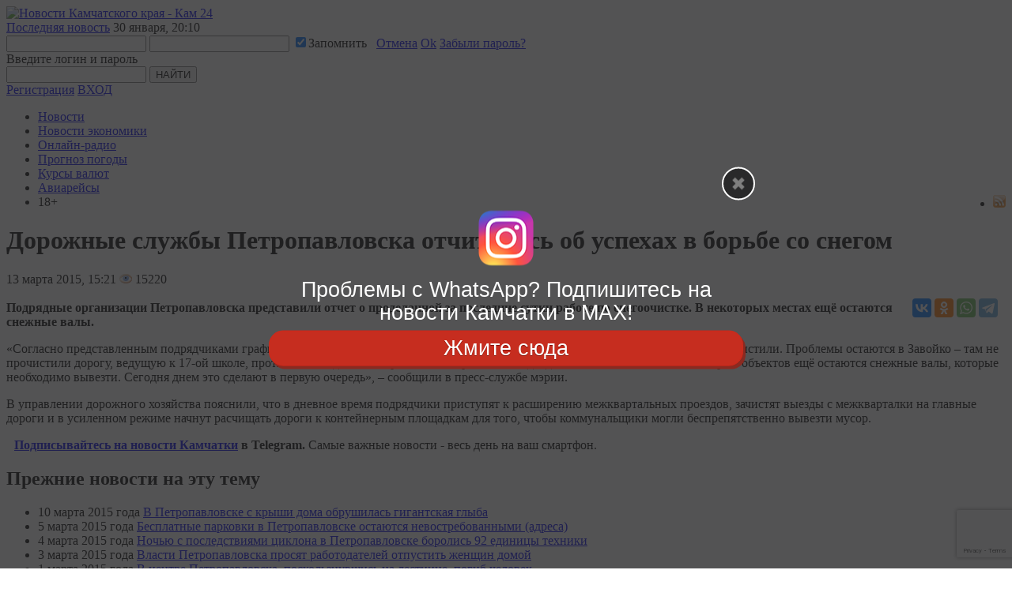

--- FILE ---
content_type: text/html; charset=utf-8
request_url: https://kam24.ru/news/main/20150313/19730.html
body_size: 19666
content:
<!doctype html>
<html xmlns="http://www.w3.org/1999/xhtml">
<head>
<!-- Yandex.Metrika counter -->
<script type="text/javascript" >
   (function(m,e,t,r,i,k,a){m[i]=m[i]||function(){(m[i].a=m[i].a||[]).push(arguments)};
   m[i].l=1*new Date();k=e.createElement(t),a=e.getElementsByTagName(t)[0],k.async=1,k.src=r,a.parentNode.insertBefore(k,a)})
   (window, document, "script", "https://mc.yandex.ru/metrika/tag.js", "ym");

   ym(20584786, "init", {
        clickmap:true,
        trackLinks:true,
        accurateTrackBounce:true,
        webvisor:true,
        trackHash:true
   });
</script>
<noscript><div><img src="https://mc.yandex.ru/watch/20584786" style="position:absolute; left:-9999px;" alt="" /></div></noscript>
<!-- /Yandex.Metrika counter -->

  <script src="/js/jquery.min.js"></script>
  <script src="/js/jquery-ui.js"></script>
<script src="https://yastatic.net/pcode/adfox/loader.js"></script>
  <meta http-equiv="Content-Type" content="text/html; charset=utf-8" />
  <meta name="viewport" content="width=device-width, initial-scale=1.0">
  <meta property="fb:pages" content="153809481473839" />
  <meta property="og:site_name" content="KAM24.RU" />
  <meta property="og:title" content="Дорожные службы Петропавловска отчитались об успехах в борьбе со снегом: ИА «Кам 24»" />
  <meta property="og:type" content="article" />
  <meta property="og:url" content="https://kam24.ru/news/main/20150313/19730.html" />
<meta property="keywords" content="" /><meta property="description" content="" /><meta name="description" content="" /><meta property="og:description" content="" /><meta property="og:image" content="https://kam24.ru" />
  <meta property="og:locale" content="ru_RU" />
  <meta name="robots" content="noarchive" />
  <link rel="stylesheet" type="text/css" href="/assets/6b8b740b/css/bootstrap-yii.css" />
<link rel="stylesheet" type="text/css" href="/assets/6b8b740b/css/jquery-ui-bootstrap.css" />
<script type="text/javascript" src="/assets/6b8b740b/js/bootstrap.bootbox.min.js"></script>
<script type="text/javascript" src="/assets/6b8b740b/js/bootstrap.min.js"></script>
<title>Дорожные службы Петропавловска отчитались об успехах в борьбе со снегом: ИА «Кам 24»</title>
  <meta name="title" content="Дорожные службы Петропавловска отчитались об успехах в борьбе со снегом: ИА «Кам 24»" />
  <link href="/themes/kam24m/css/swiper.min.css" type="text/css" rel="stylesheet" />

  <link href="/themes/kam24m/css/template_css.css?y=e2" type="text/css" rel="stylesheet" />
  <link href="/themes/kam24m/css/style.css" type="text/css" rel="stylesheet" />
  <link href="/themes/kam24m/css/responsive.css" type="text/css" rel="stylesheet" />
<link rel="apple-touch-icon" sizes="180x180" href="/apple-touch-icon.png">
<link rel="icon" type="image/png" sizes="32x32" href="/favicon-32x32.png">
<link rel="icon" type="image/png" sizes="16x16" href="/favicon-16x16.png">
<link rel="manifest" href="/site.webmanifest">
<link rel="mask-icon" href="/safari-pinned-tab.svg" color="#5bbad5">
<meta name="msapplication-TileColor" content="#da532c">
<meta name="theme-color" content="#ffffff">
  <!--[if IE 7]><link href="/themes/kam24m/css/ie.css" type="text/css" rel="stylesheet" /><![endif]-->
  <!--[if IE]><script type="text/javascript" src="/themes/kam24m/js/excanvas.js"></script><![endif]-->
  <script type="text/javascript" src="/themes/kam24m/js/jquery.placeholder.min.js"></script>
  <script type="text/javascript" src="/themes/kam24m/js/jquery.sliderkit.1.9.2.pack.js"></script>
  <!--<script type="text/javascript" src="/themes/kam24m/js/jquery.mousewheel.min.js"></script>-->
  <link rel="stylesheet" type="text/css" href="/themes/kam24m/css/sliderkit-core.css" media="screen, projection" />

  <!--<script type="text/javascript" src="/themes/kam24m/js/jcf.js"></script>-->
  <script type="text/javascript" src="/themes/kam24m/js/jqueryRotate.js"></script>
  <!--<script type="text/javascript" src="/themes/kam24m/js/jcf.select.js"></script>-->
  <script type="text/javascript" src="/themes/kam24m/js/tabs.js"></script>
  <script type="text/javascript" src="/themes/kam24m/js/func.js"></script>

  <script type="text/javascript" src="/js/buttons.js"></script>
  <script type="text/javascript">stLight.options({publisher: "eacbcdb5-c0db-4f70-a941-761592e0eb48", doNotHash: false, doNotCopy: false, hashAddressBar: false});</script>
  <script type="text/javascript" src="https://www.google.com/recaptcha/api.js?render=6LedN7oaAAAAAFPwb9ueCuoGb5XRTT_sfm-l7l9b"></script>

<script>
var __rm__config = {
  projectId: '-MWTGXx7nU1Aua6_WO76',
  locale: 'ru',
  contextWidget: 1,
  embedBtn: 0,
  floatingBtn: 0,


};
</script>
<script src="https://widget.revisionme.com/app.js" defer id="rm_app_script"></script>
<script type="text/javascript" src="https://vk.com/js/api/openapi.js?169"></script>
<!-- Yandex.RTB -->
<script>window.yaContextCb=window.yaContextCb||[]</script>
<script src="https://yandex.ru/ads/system/context.js" async></script>
<!-- script charset="UTF-8" src="//web.webpushs.com/js/push/c42a05e301dbdebfe196311e6d802ec1_1.js" async></script -->
</head>
<body>
<script type="text/javascript">
    function installcookie(name, dat) {
	var expires;
	var cookstr;
	var days=90;
	expires = new Date(Date.now() + days * 24 * 60 * 60 * 1000).toUTCString();
	cookstr = name + "=" + encodeURIComponent(dat) + "; expires=" + expires + "; path=/";
	document.cookie = cookstr;
    }
    
    function findCoockie() {
	console.log("HH");
	var myCookie = getCookie("whaar18");
	if (myCookie == null) {
	    installcookie("whaar18",1);
	    return false;
	    // do cookie doesn't exist stuff;
	} else {
	    // do cookie exists stuff
	    return true;
	}
    }

    function searchCoockie() {
	var myCookie = getCookie("whaar18");
	if (myCookie == null) {
	    return false;
	} else {
	    return true;
	}
    }
    
    function getCookie(name) {
	var dc = document.cookie;
	var prefix = name + "=";
	var begin = dc.indexOf("; " + prefix);
	if (begin == -1) {
	    begin = dc.indexOf(prefix);
	    if (begin != 0) return null;
	}
	else
	{
	    begin += 2;
	    var end = document.cookie.indexOf(";", begin);
	    if (end == -1) {
	    end = dc.length;
	    }
	}
	// because unescape has been deprecated, replaced with decodeURI
	//return unescape(dc.substring(begin + prefix.length, end));
	return decodeURI(dc.substring(begin + prefix.length, end));
    } 
    
    
    function getRandomInt(min, max) {
	min = Math.ceil(min);
	max = Math.floor(max);
	return Math.floor(Math.random() * (max - min + 1)) + min;
    }

	
    
	if (searchCoockie() == false) {
		
var whatsarr = new Array(
'https://chat.whatsapp.com/0Me4GCcWlF92tJ3tL2uwmF',
'https://chat.whatsapp.com/CM7q5nF39z23hnghOcVpir',
'https://chat.whatsapp.com/FMf2H3XQAJjFeMbtt1pIYk'
    );
	    var instalink = 'https://max.ru/kam24ru';
	    var tglink = 'https://t.me/+Px2Emb-LgvM3YzY1';
	    var d = new Date();
	    var n = d.getHours();
	    var w = d.getDay();
	    var showpopupvar = 0; /* always show popup, even if cookie set */
	    var showpopuptimer = 1; /* seconds before popup */
	    var whrand = getRandomInt(0, whatsarr.length-1);
	    var whlink = whatsarr[whrand];

	    /** check if mobile **/
	    window.mobileAndTabletcheck = function() {
		var check = false; (function(a){if(/(android|bb\d+|meego).+mobile|avantgo|bada\/|blackberry|blazer|compal|elaine|fennec|hiptop|iemobile|ip(hone|od)|iris|kindle|lge |maemo|midp|mmp|mobile.+firefox|netfront|opera m(ob|in)i|palm( os)?|phone|p(ixi|re)\/|plucker|pocket|psp|series(4|6)0|symbian|treo|up\.(browser|link)|vodafone|wap|windows ce|xda|xiino|android|ipad|playbook|silk/i.test(a)||/1207|6310|6590|3gso|4thp|50[1-6]i|770s|802s|a wa|abac|ac(er|oo|s\-)|ai(ko|rn)|al(av|ca|co)|amoi|an(ex|ny|yw)|aptu|ar(ch|go)|as(te|us)|attw|au(di|\-m|r |s )|avan|be(ck|ll|nq)|bi(lb|rd)|bl(ac|az)|br(e|v)w|bumb|bw\-(n|u)|c55\/|capi|ccwa|cdm\-|cell|chtm|cldc|cmd\-|co(mp|nd)|craw|da(it|ll|ng)|dbte|dc\-s|devi|dica|dmob|do(c|p)o|ds(12|\-d)|el(49|ai)|em(l2|ul)|er(ic|k0)|esl8|ez([4-7]0|os|wa|ze)|fetc|fly(\-|_)|g1 u|g560|gene|gf\-5|g\-mo|go(\.w|od)|gr(ad|un)|haie|hcit|hd\-(m|p|t)|hei\-|hi(pt|ta)|hp( i|ip)|hs\-c|ht(c(\-| |_|a|g|p|s|t)|tp)|hu(aw|tc)|i\-(20|go|ma)|i230|iac( |\-|\/)|ibro|idea|ig01|ikom|im1k|inno|ipaq|iris|ja(t|v)a|jbro|jemu|jigs|kddi|keji|kgt( |\/)|klon|kpt |kwc\-|kyo(c|k)|le(no|xi)|lg( g|\/(k|l|u)|50|54|\-[a-w])|libw|lynx|m1\-w|m3ga|m50\/|ma(te|ui|xo)|mc(01|21|ca)|m\-cr|me(rc|ri)|mi(o8|oa|ts)|mmef|mo(01|02|bi|de|do|t(\-| |o|v)|zz)|mt(50|p1|v )|mwbp|mywa|n10[0-2]|n20[2-3]|n30(0|2)|n50(0|2|5)|n7(0(0|1)|10)|ne((c|m)\-|on|tf|wf|wg|wt)|nok(6|i)|nzph|o2im|op(ti|wv)|oran|owg1|p800|pan(a|d|t)|pdxg|pg(13|\-([1-8]|c))|phil|pire|pl(ay|uc)|pn\-2|po(ck|rt|se)|prox|psio|pt\-g|qa\-a|qc(07|12|21|32|60|\-[2-7]|i\-)|qtek|r380|r600|raks|rim9|ro(ve|zo)|s55\/|sa(ge|ma|mm|ms|ny|va)|sc(01|h\-|oo|p\-)|sdk\/|se(c(\-|0|1)|47|mc|nd|ri)|sgh\-|shar|sie(\-|m)|sk\-0|sl(45|id)|sm(al|ar|b3|it|t5)|so(ft|ny)|sp(01|h\-|v\-|v )|sy(01|mb)|t2(18|50)|t6(00|10|18)|ta(gt|lk)|tcl\-|tdg\-|tel(i|m)|tim\-|t\-mo|to(pl|sh)|ts(70|m\-|m3|m5)|tx\-9|up(\.b|g1|si)|utst|v400|v750|veri|vi(rg|te)|vk(40|5[0-3]|\-v)|vm40|voda|vulc|vx(52|53|60|61|70|80|81|83|85|98)|w3c(\-| )|webc|whit|wi(g |nc|nw)|wmlb|wonu|x700|yas\-|your|zeto|zte\-/i.test(a.substr(0,4))) check = true;})(navigator.userAgent||navigator.vendor||window.opera);
		return check;
	    };
					    
	    function showpopup() {
		var tmp = document.getElementById("fullscreenmf");
		tmp.style.opacity = "1";
		tmp.style.display = "block";
		var tmp = document.getElementById("clfullscreenbutton");
		tmp.style.display = "block";
		showpopupvar = 0;
	    }
					    
	    function hidepopup() {
		installcookie("whaar18",1);
		document.getElementById("fullscreenmf").remove();
		//document.getElementById("fullscreenmf").style.display = "none";
	    }
			    
	    function openlink(URL) {
		installcookie("whaar18",1);
		document.getElementById("fullscreenmf").remove();
		//document.getElementById("fullscreenmf").style.display = "none";
		if (typeof URL !== 'undefined') {
		    window.open(URL, '_blank');
		}
	    }

	    var blockwidth = 600;
	    var fontsize = 27;
	    var clfontsize = 18;
	    var mobilecoef = 1;
	    /*random or manual?*/
	    var randtxt = 0;
	    
	    if (randtxt == 1) {
		ctt = getRandomInt(0,1);
	    }
	    
	    /*select if manual*/
	    if (randtxt == 0) {
		ctt = 2 /* 0 - wh, 1 - tg, 2 - insta */
	    }
	    /*0 - whatsapp, 1 - telegram, 2 - instagram*/
	    
	    if (ctt == 0) {
		var buttontxt = document.createTextNode("Нажать здесь");
		var URL = whlink;
	    }
	    if (ctt == 1) {
		var buttontxt = document.createTextNode("Подать заявку");
		var URL = tglink;
	    }
	    if (ctt == 2) {
		var buttontxt = document.createTextNode("Жмите сюда");
		var URL = instalink;
	    }
	    var buttontxtclose = document.createTextNode("Закрыть");

	    var mobile = window.mobileAndTabletcheck();
	    if (mobile) {
		fontsize = fontsize * mobilecoef;
		blockwidth = 280;
	    }
	    var mobile = window.mobileAndTabletcheck();
	    if (mobile) {
		fontsize = fontsize * mobilecoef;
	    }
	    var lineheig = fontsize*1.1;
	    //var showtimer = setInterval(whTimer, showpopuptimer * 1000);				

	    /** overlay **/
	    var overlay = document.createElement('div');
	    overlay.id = 'fullscreenmf';
	    overlay.style.cssText = 'margin: 0px; padding:0; z-index: 9991; position: fixed; width: 100%; height: 100%; background-color: rgba(41, 41, 42, 0.8); left: 0; top: 0;';
	    overlay.onclick = function (e) {openlink(URL)};
	    document.body.appendChild(overlay);

	    /** center **/
	    var center = document.createElement('div');
	    center.id = 'centerfs';
	    center.style.cssText = 'margin: 0; padding: 15px; font-size: ' + fontsize + 'px; line-height: ' + lineheig + 'px; z-index: 9993; position: absolute; top: 50%; left: 50%; margin-right: -50%; transform: translate(-50%, -50%);  width: ' + blockwidth + 'px; text-align: center;';
	    document.getElementById("fullscreenmf").appendChild(center);
	    
	    /** whatsapp logo container **/
	    var elem = document.createElement('div');
	    elem.id = 'fssocaillogo';
	    elem.style.cssText = 'margin: 10px auto; z-index: 9994; width: 70px; height: auto;';
	    document.getElementById("centerfs").appendChild(elem);

	    /** whatsapp logo **/
	    var imgw = 70;
	    var imgh = 70;
	    var imgwh = document.createElement('img');

	    if (ctt == 0) {
		imgwh.src = "/images/logo-whatsapp.png";
		imgwh.title = "WhatsApp";
		
		var ifr = document.createElement('a');
		ifr.id = 'fullscreenmfa';
		var linkText = document.createTextNode("Главная рассылка новостей Камчатки в WhatsApp");
		ifr.appendChild(linkText);
		ifr.href = whlink;
		ifr.title = "WhatsApp";
		ifr.target = "_blank";
		ifr.style.cssText = 'color: white;text-decoration: none;font-family: "Roboto Slab", "arial narrow", sans-serif; font-size:' + fontsize + 'px; line-height: ' + lineheig + 'px; text-shadow: rgb(0 0 0) 1px 1px 1px;';
	    }
	    if (ctt == 1) {
		imgwh.src = "/images/tglogo_big.png";
		imgwh.title = "Telegram";
		
		var ifr = document.createElement('a');
		ifr.id = 'fullscreenmfa';
		var linkText = document.createTextNode("Вас приглашают в закрытый ТГ-паблик новостей Камчатки");
		ifr.appendChild(linkText);
		ifr.href = tglink;
		ifr.title = "Telegram";
		ifr.target = "_blank";
		ifr.style.cssText = 'color: white;text-decoration: none;font-family: Arial, "Helvetica CY", "Nimbus Sans L", sans-serif; font-size: ' + fontsize + 'px; line-height: ' + lineheig + 'px;';
	    }
	    if (ctt == 2) {
		imgwh.src = "/images/insta_70x70.png";
		imgwh.title = "Instagram";
		
		var ifr = document.createElement('a');
		ifr.id = 'fullscreenmfa';
		var linkText = document.createTextNode("Проблемы с WhatsApp? Подпишитесь на новости Камчатки в MAX!");
		ifr.appendChild(linkText);
		ifr.href = instalink;
		ifr.title = "Instagram";
		ifr.target = "_blank";
		ifr.style.cssText = 'color: white;text-decoration: none;font-family: "Roboto Slab", "arial narrow", sans-serif; font-size: ' + fontsize + 'px; line-height: ' + lineheig + 'px;';
	    }
	    imgwh.width = imgw*mobilecoef;
	    imgwh.height = imgh*mobilecoef;
	    imgwh.onclick = function (e) {openlink(URL)};
	    document.getElementById("fssocaillogo").appendChild(imgwh);
	    
	    document.getElementById("centerfs").appendChild(ifr);
	    
	    /** button **/
	    var buttonwrapper = document.createElement('div');
	    buttonwrapper.id = 'buttonwrapper';
	    buttonwrapper.style.cssText = 'display: block; text-align: center; margin-top: 8px;';
	    document.getElementById("centerfs").appendChild(buttonwrapper);
	    
	    
	    /** Subscribe button **/
	    var fsbutton = document.createElement('a');
	    fsbutton.id = 'fullscreenbutton';
	    fsbutton.href = URL;
	    fsbutton.target = "_blank";
	    fsbutton.appendChild(buttontxt);
	    fsbutton.style.cssText = 'z-index: 9995; box-shadow: 3px 4px 0px 0px #8a2a21; background-color:#c62d1f; border-radius:18px; border:1px solid #d02718; display:block; cursor:pointer; color:#ffffff; font-family:"Roboto Slab", "arial narrow", sans-serif; font-size:' + fontsize + 'px; padding:7px 25px; text-decoration:none; text-shadow:0px 1px 0px #810e05;';
	    fsbutton.onclick = function (f) {hidepopup()};
	    document.getElementById("buttonwrapper").appendChild(fsbutton);
	    
	    /** Close button **/
	    var close = document.createElement('div');
	    close.id = 'clfullscreenbutton';
	    close.innerHTML = "";
	    close.onclick = function (g) {hidepopup()};
	    close.style.cssText = "margin: 0px; padding:3px; font-size: ' + fontsize + 'px; z-index: 99999;position: absolute;right: 0;top: -30px; cursor: pointer; color: white; font-family: sans-serif; width: 32px; height: 32px; text-align: center; border-radius: 30px; border: 2px solid #fff; background: rgba(41, 41, 42, 1) url('/images/close.png') no-repeat center center;";
	    document.getElementById("buttonwrapper").appendChild(close);


	    
	    
	}
    </script>
<div id="fb-root"></div>
<!-- script async defer crossorigin="anonymous" src="https://connect.facebook.net/ru_RU/sdk.js#xfbml=1&version=v4.0"></script -->
<script type='text/javascript' src='https://www.kam24.ru/b/www/delivery/spcjs.php?id=2'></script>
<!--LiveInternet counter--><script type="text/javascript"><!--
new Image().src = "//counter.yadro.ru/hit?r"+
escape(document.referrer)+((typeof(screen)=="undefined")?"":
";s"+screen.width+"*"+screen.height+"*"+(screen.colorDepth?
screen.colorDepth:screen.pixelDepth))+";u"+escape(document.URL)+
";h"+escape(document.title.substring(0,80))+
";"+Math.random();//--></script><!--/LiveInternet-->

<!-- Top.Mail.Ru counter -->
<script type="text/javascript">
var _tmr = window._tmr || (window._tmr = []);
_tmr.push({id: "2684868", type: "pageView", start: (new Date()).getTime()});
(function (d, w, id) {
  if (d.getElementById(id)) return;
  var ts = d.createElement("script"); ts.type = "text/javascript"; ts.async = true; ts.id = id;
  ts.src = "https://top-fwz1.mail.ru/js/code.js";
  var f = function () {var s = d.getElementsByTagName("script")[0]; s.parentNode.insertBefore(ts, s);};
  if (w.opera == "[object Opera]") { d.addEventListener("DOMContentLoaded", f, false); } else { f(); }
})(document, window, "tmr-code");
</script>
<noscript><div><img src="https://top-fwz1.mail.ru/counter?id=2684868;js=na" style="position:absolute;left:-9999px;" alt="Top.Mail.Ru" /></div></noscript>
<!-- /Top.Mail.Ru counter -->

  <div id="wrapper">
        <!-- header -->
<div id="header">
	<div class="page spakses">
		<div class="hed-top nuclear">
			<a href="/" class="logo"><img src="/themes/kam24m/images/logo.png" alt="Новости Камчатского края - Кам 24" /></a>
			<div class="last-news">
    <a href="/news/main/20260130/125029.html">Последняя новость</a>
    <span>
        30 января, 20:10    </span>
</div>			<div class="right-hed">
				<div class="login_popup" id="login_popup">
					<form id="enter_form" method="post">
						<input type="text" id="login_kam" name="username" />
						<input type="password" name="password" id="password_kam" />
						<input type="checkbox" checked="checked" name="rememberMe" value="1" />Запомнить
						<span class="edit_massage">&nbsp;</span>
						<a href="#" class="cancel">Отмена</a>
						<a href="#" class="ok">Ok</a>
						<a href="/User/user/recall" class="recall" id="recall">Забыли пароль?</a>
						<div class="errorMessage" id="errorMessage">Введите логин и пароль</div>
					</form>
				</div>
				<div class="search">
					<form action="/Content/news/search" method="get">
						<input type="text" class="inp" name="search" />
						<input type="submit" value="НАЙТИ" class="but" />
					</form>
				</div>
				<div class="log">
										<a href="/User/user/registration" class="reg">Регистрация</a>
					<a href="/User/user/login" class="enter but">ВХОД</a>
									</div>
			</div>
		</div>


		<!-- Этот стиль зашит в /themes/kam24m/css/template_css.css После очистки кеша можно удалить -->
		<style>
			ul.spakses-sub-mnu {
				position: absolute;
				width: fit-content;
				max-width: 250px;
				background: #0b4e6b;
				z-index: 10;
				padding: 20px;
				display: none;
				transform: translateX(-20%);
				margin: 0 !important;
				border-top: 1px solid #f2f2f2;
			}

			li.has-submenu:hover ul.spakses-sub-mnu {
				display: flex;
				flex-direction: column;
			}

			ul.spakses-sub-mnu li {
				padding: 4px 0;
				height: 100%;
			}

			li.has-submenu svg {
				width: 18px;
				height: 18px;
				transform: rotate(90deg);
				color: #fff;
				transition: 0.3s;
				margin-left: 5px;
			}

			li.has-submenu:hover svg {
				transform: rotate(-90deg);
			}

			.has-submenu-box {
				display: flex;
			}

			@media (max-width: 767px) {
				ul.spakses-sub-mnu {
					position: relative;
					background: transparent;
					padding: 0 10px;
					transform: none;
					margin-top: 0;
					margin-bottom: 10px;
					border-top: 0px solid #f2f2f2;
				}

				ul.spakses-sub-mnu a {
					text-transform: none;
				}

				.hed-top.nuclear {
					display: flex;
					flex-direction: row;
					justify-content: space-between;
					align-items: center;
				}

				.hed-top .right-hed .search .inp {
					width: 80px !important;
				}

				.hed-top .right-hed .search {
					width: 168px !important;
				}

				.hed-top .right-hed {
					padding: 0 !important;
					margin: 0 10px;
				}

				.nuclear:after {
					display: none;
				}

			}
		</style>



		<nav>
			<ul class="hed-mnu">
				<li><a href="/news/main/">Новости</a></li>
				<li><a href="/news/business/">Новости экономики</a></li>
				<!-- li><a href="/blog/">Блоги</a><span style="text-shadow: 0 0 0.2em #8F7; color:white; position: relative; left: 3px; top: -5px;">+1</span></li -->
				<li class="has-submenu">
					<div class="has-submenu-box">
						<a href="#">Онлайн-радио</a>
						<svg class="feather feather-chevron-right" fill="none" height="24" stroke="currentColor" stroke-linecap="round" stroke-linejoin="round" stroke-width="2" viewBox="0 0 24 24" width="24" xmlns="http://www.w3.org/2000/svg">
							<polyline points="9 18 15 12 9 6" />
						</svg>
					</div>

					<ul class="spakses-sub-mnu">
						<li><a rel="nofollow" target="_blank" href="https://radio.41region.tv:8443/auto.mp3">Авторадио Камчатка</a></li>
						<li><a rel="nofollow" target="_blank" href="https://radio.41region.tv:8443/dorozj.mp3">Дорожное радио Камчатка</a></li>
						<li><a rel="nofollow" target="_blank" href="https://radio.41region.tv:8443/europa.mp3">Европа плюс Камчатка</a></li>
						<li><a rel="nofollow" target="_blank" href="https://radio.41region.tv:8443/retro.mp3">Ретро FM Камчатка</a></li>
						<li><a rel="nofollow" target="_blank" href="https://radio.41region.tv:8443/russkoye.mp3">Русское радио Камчатка</a></li>
					</ul>
				</li>
								<li><a href="/weather">Прогноз погоды</a></li>
				<li><a href="/courses/">Курсы валют</a></li>
				<li><a href="/avia/">Авиарейсы</a></li>
				<li style="float: right;"><a title='Подписаться на RSS-поток новостей ИА "Кам 24"' href="/export.php?rss"><img src="/images/rss.png"></a></li>
				<li class="age-marker">18+</li>



			</ul>
		</nav>
	</div>
</div>
<!--/ header -->
    
<link  href="/themes/kam24m/css/fotorama.css" rel="stylesheet">
<script src="https://cdnjs.cloudflare.com/ajax/libs/fotorama/4.6.4/fotorama.js"></script>
<script>
    $(function(){
        $(document).on('click','div.line a.like',null,function(){
            var el = this;
            $.ajax({
                type:   'get',
                url:    $(this).attr('href'),
                dataType:   'json',
                success:    function(data){
                    if(data.success) {
                        var like = $(el).next().text()*1;
                        like++;
                        $(el).next().text(like);
                    }
                }
            })
            return false;
        });
    })
</script>
<!-- script async defer src="//www.instagram.com/embed.js"></script -->
<!-- Yandex.RTB R-A-248655-14 -->
<!-- script>
window.yaContextCb.push(() => {
    Ya.Context.AdvManager.render({
        "blockId": "R-A-248655-14",
        "type": "fullscreen",
        "platform": "touch"
    })
})
</script -->
<center>
<div class="bannerdesktop" style="background-color: white; max-width: 980px;">
<!-- Revive Adserver Asynchronous JS Tag - Generated with Revive Adserver v4.2.1 -->
<ins data-revive-zoneid="1" data-revive-id="768f748eb0758c731d2a50e6748db204"></ins>
<script async src="//kam24.ru/b/www/delivery/asyncjs.php"></script></div>
<div class="bannermobile">
<!-- Revive Adserver Asynchronous JS Tag - Generated with Revive Adserver v4.2.1 -->
<ins data-revive-zoneid="2" data-revive-id="768f748eb0758c731d2a50e6748db204"></ins>
<script async src="//kam24.ru/b/www/delivery/asyncjs.php"></script>
</div>
</center>
<div class="cnt-wrp nuclear">
<div id="fb-root"></div>
<div class="page">
  <div class="content">
  <div class="block">

    <!-- news-slider -->
    <div class="news-slider" itemscope="itemscope" itemtype="https://schema.org/NewsArticle">
<meta itemprop="identifier" content="19730">
        <h1>
          Дорожные службы Петропавловска отчитались об успехах в борьбе со снегом        </h1>
	
    	    <div class="top nuclear">
    			<!-- Дата -->
			<div class="data">
		        		<span class="day">13</span>
    	    		<span class="data-in">марта 2015, 15:21</span>
	        	    	
			<span class="data-in" style="font-weight: normal;"><img src="/images/eye.png"> 15220</span>    			
			<!-- /Дата -->
	        	<!-- Социалки -->
			</div>


    <div style="max-width: 200px; float:left; padding-left:10px;">
</div><div>    
<script src="//yastatic.net/es5-shims/0.0.2/es5-shims.min.js"></script>
    <script src="//yastatic.net/share2/share.js"></script>
    <div class="ya-share2" style="float:right; padding: 15px 10px 10px 10px;" data-services="vkontakte,odnoklassniki,whatsapp,telegram" data-counter="">
    </div>
    

	    </div>
			<!-- /Социалки -->
          </div>


    <div class="fotorama" data-allowfullscreen="true" data-nav="thumbs" data-width="100%">
                </div>
  <br/>
    	  <!-- // end of photosgallery-vertical -->
    	    <div class="announce">
    	    <b>Подрядные организации Петропавловска представили отчет о проделанной за последние сутки работе по снегоочистке. В некоторых местах ещё остаются снежные валы.</b>
    	    </div>
	    <!-- Yandex.RTB R-A-248655-13 -->
<div id="yandex_rtb_R-A-248655-13"></div>
<script>
window.yaContextCb.push(()=>{
    Ya.Context.AdvManager.render({
	"blockId": "R-A-248655-13",
	"renderTo": "yandex_rtb_R-A-248655-13"
    })
})
</script>
    	    <div class="contentNews"><p>«Согласно представленным подрядчиками графикам, уже к 4 утра все подъезды к объектам социальной сферы городского округа прочистили. Проблемы остаются в Завойко – там не прочистили дорогу, ведущую к 17-ой школе, противогололёдным материалом не обработали подходы к 33-ой школе. Возле некоторых объектов ещё остаются снежные валы, которые необходимо вывезти. Сегодня днем это сделают в первую очередь», – сообщили в пресс-службе мэрии.</p><p></p><p>В управлении дорожного хозяйства пояснили, что в дневное время подрядчики приступят к расширению межквартальных проездов, зачистят выезды с межкварталки на главные дороги и в усиленном режиме начнут расчищать дороги к контейнерным площадкам для того, чтобы коммунальщики могли беспрепятственно вывезти мусор.</p>	    </div>
    </div>
    <!--/ news-slider -->

  </div>
<div class="contentNews">
<p style="padding: 0 0 0 10px "><a href="https://t.me/ia_kam24"><b>Подписывайтесь на новости Камчатки</a> в Telegram.</b> Самые важные новости - весь день на ваш смартфон.</p></div>

<!-- Composite Start -->
<div id="M609910ScriptRootC955632">
</div>
<!-- Composite End -->
<!-- Yandex.RTB R-A-248655-6 -->
<div id="yandex_rtb_R-A-248655-6"></div>
<script type="text/javascript">
    (function(w, d, n, s, t) {
        w[n] = w[n] || [];
        w[n].push(function() {
            Ya.Context.AdvManager.render({
                blockId: "R-A-248655-6",
                renderTo: "yandex_rtb_R-A-248655-6",
                async: true
            });
        });
        t = d.getElementsByTagName("script")[0];
        s = d.createElement("script");
        s.type = "text/javascript";
        s.src = "//an.yandex.ru/system/context.js";
        s.async = true;
        t.parentNode.insertBefore(s, t);
    })(this, this.document, "yandexContextAsyncCallbacks");
</script>

    <div class="bannermobile">
<ins data-revive-zoneid="22" data-revive-id="768f748eb0758c731d2a50e6748db204"></ins>
<script async src="//kam24.ru/b/www/delivery/asyncjs.php"></script>
    </div>
    <div class="bannerdesktop">
<ins data-revive-zoneid="21" data-revive-id="768f748eb0758c731d2a50e6748db204"></ins>
<script async src="//kam24.ru/b/www/delivery/asyncjs.php"></script>
</div>



    
  <div class="block page-news">
  <h2>Прежние новости на эту тему</h2>
  <ul class="news-mnu2">
    	    	     		<li><span class="data">10 марта 2015 года</span>		<a href="/news/main/20150310/19495.html">В Петропавловске с крыши дома обрушилась гигантская глыба</a>	        </li>
	    	 
    	    	     		<li><span class="data">5 марта 2015 года</span>		<a href="/news/main/20150305/19283.html">Бесплатные парковки в Петропавловске остаются невостребованными (адреса)</a>	        </li>
	    	 
    	    	     		<li><span class="data">4 марта 2015 года</span>		<a href="/news/main/20150304/19205.html">Ночью с последствиями циклона в Петропавловске боролись 92 единицы техники</a>	        </li>
	    	 
    	    	     		<li><span class="data">3 марта 2015 года</span>		<a href="/news/main/20150303/19160.html">Власти Петропавловска просят работодателей отпустить женщин домой</a>	        </li>
	    	 
    	    	     		<li><span class="data">1 марта 2015 года</span>		<a href="/news/main/20150301/19036.html">В центре Петропавловска, поскользнувшись на лестнице, погиб человек</a>	        </li>
	    	 
      </ul>
</div>  <div class="block">

<!-- Yandex.RTB R-A-248655-1 -->
<!-- div id="yandex_rtb_R-A-248655-1"></div>
<script type="text/javascript">
    (function(w, d, n, s, t) {
        w[n] = w[n] || [];
        w[n].push(function() {
            Ya.Context.AdvManager.render({
                blockId: "R-A-248655-1",
                renderTo: "yandex_rtb_R-A-248655-1",
                async: true
            });
        });
        t = d.getElementsByTagName("script")[0];
        s = d.createElement("script");
        s.type = "text/javascript";
        s.src = "//an.yandex.ru/system/context.js";
        s.async = true;
        t.parentNode.insertBefore(s, t);
    })(this, this.document, "yandexContextAsyncCallbacks");
</script -->


    	<div class="comments">
        <span class="headline-com"></span>
        <a name="comments"></a>
        <h4>    
    КОММЕНТАРИИ    </h4>
            	    <div class="com-item">
	       		<div class="line">
        	<span style="color:#666666;">Злюка</span> <span style="font-size:12px; color:#666666;">(гость)</span> |
        	<span class="data" style="color:#666666;">14 марта 2015 г, 15:51</span>
                    <a class="like" style="color: darkgray;" title="Прошло 7 дней с момента написания комментария">Да!</a><span class="like_len">289</span>
    		</div>
    	    <p>Почищено опять на 2 с +,или 3 с -,кому как нравится. В эту зиму в очередной раз была доказана неумелость нашей администрации. Межкварталка-это что-то: по этим "дорогам" ходить нельзя, можно только летать над ними. А что твориться на 10-м! Там даже если летать, то приземляться вес равно будет негде! А спуск по улице Чубарова? Из-за доблестных ездюков, которые так и не научились парковаться и учитывать погодные условия, дорога расчищена кое-как, люди пробираются вперемешку с машинами, рискуя или попасть под машину, или сломать себе какую-нибудь конечность. Вот и вопросы возникли: почему снег не вывозится, ведь у нас множество домом находятся в зоне подтопления, и ,почему не наказываются автовладельцы, которые мешают расчистке дорог?</p>
    	    </div>
            	    <div class="com-item">
	       		<div class="line">
        	<span style="color:#000000";>йцукен777</span> |
        	<span class="data" style="color:#666666;">13 марта 2015 г, 17:33</span>
                    <a class="like" style="color: darkgray;" title="Прошло 7 дней с момента написания комментария">Да!</a><span class="like_len">261</span>
    		</div>
    	    <p>подъезды почищены скорее для отмазки</p>
    	    </div>
            	    <div class="com-item">
	       		<div class="line">
        	<span style="color:#000000";>йцукен777</span> |
        	<span class="data" style="color:#666666;">13 марта 2015 г, 17:32</span>
                    <a class="like" style="color: darkgray;" title="Прошло 7 дней с момента написания комментария">Да!</a><span class="like_len">251</span>
    		</div>
    	    <p>зато на остановке "Институте вулканологии" со стороны ФОК "Бассейн" проходить только по тропе очень сколькой или по дороге до СШ №36, п вообще даже остановки нет, так, небольшая прогалина для легковушки. а во дворах "МАЛЕНЬКИЕ" горки доходящие до второго/третьего этажа. проезд отсутствует. тротуары только по "лесным" тропам.</p>
    	    </div>
            	    <div class="com-item">
	       		<div class="line">
        	<span style="color:#666666;">Александр</span> <span style="font-size:12px; color:#666666;">(гость)</span> |
        	<span class="data" style="color:#666666;">13 марта 2015 г, 16:20</span>
                    <a class="like" style="color: darkgray;" title="Прошло 7 дней с момента написания комментария">Да!</a><span class="like_len">171</span>
    		</div>
    	    <p>Вообще то расчищать надо так, чтобы не возникало ситуации, когда автобусы не могут проехать сутками, т.е. чистить надо по ходу, а не после того как намело метр снега, как собственно и было раньше, но правда тогда и трава была зеленее и небо синее и флаг был красным.</p>
    	    </div>
            	    <div class="com-item">
	       		<div class="line">
        	<span style="color:#666666;">С-В</span> <span style="font-size:12px; color:#666666;">(гость)</span> |
        	<span class="data" style="color:#666666;">13 марта 2015 г, 16:13</span>
                    <a class="like" style="color: darkgray;" title="Прошло 7 дней с момента написания комментария">Да!</a><span class="like_len">126</span>
    		</div>
    	    <p>Обычно я пишу негативные комментарии (по поводу расчистки), но сегодня есть повод для позитива, а именно: конечная на Северо-Востоке маршрутов № 30, 12, 25, 10 была расчищена и автобусы стали спускаться вниз. Как житель одного из домов находящегося в районе этой конечной я БЛАГОДАРЮ администрацию П-К и подрядные организации за расчистку и за то, что в этот раз не стали ждать неделю (как это было после других циклонов), а уже через сутки после циклона навели здесь порядок!!! </p>
    	    </div>
        	        	</div>
<!-- Yandex.RTB R-A-248655-1 -->
<!-- div id="yandex_rtb_R-A-248655-1"></div -->
<!-- script type="text/javascript">
    (function(w, d, n, s, t) {
        w[n] = w[n] || [];
        w[n].push(function() {
            Ya.Context.AdvManager.render({
                blockId: "R-A-248655-1",
                renderTo: "yandex_rtb_R-A-248655-1",
                async: true
            });
        });
        t = d.getElementsByTagName("script")[0];
        s = d.createElement("script");
        s.type = "text/javascript";
        s.src = "//an.yandex.ru/system/context.js";
        s.async = true;
        t.parentNode.insertBefore(s, t);
    })(this, this.document, "yandexContextAsyncCallbacks");
</script -->

<center>
<div class="bannerdesktop" style="background-color: white; max-width: 740px;">
<ins data-revive-zoneid="16" data-revive-id="768f748eb0758c731d2a50e6748db204"></ins>
<script async src="/b/www/delivery/asyncjs.php"></script>
</div>
<div class="bannermobile">
<ins data-revive-zoneid="17" data-revive-id="768f748eb0758c731d2a50e6748db204"></ins>
<script async src="/b/www/delivery/asyncjs.php"></script>
</div>
</center>
<br>
  	<div class="add-comments">
            <h5 class="reg">Внимание! Чтобы комментировать материалы, надо авторизоваться на сайте. <a href="/User/user/registration">Зарегистрироваться</a></span>
    
	</div>
  </div>
<!-- Yandex.RTB R-A-248655-15 -->
<div id="yandex_rtb_R-A-248655-15"></div>
<script>
window.yaContextCb.push(() => {
    Ya.Context.AdvManager.render({
        "blockId": "R-A-248655-15",
        "renderTo": "yandex_rtb_R-A-248655-15",
        "type": "feed"
    })
})
</script>
<br>

</div>
<!-- sidebar -->
<div class="sidebar">

    <div class="bannermobile">
<center>
<ins data-revive-zoneid="3" data-revive-id="768f748eb0758c731d2a50e6748db204"></ins>
<script async src="//kam24.ru/b/www/delivery/asyncjs.php"></script>
</center>
    </div>
    <div class="bannerdesktop">
<center>
<ins data-revive-zoneid="3" data-revive-id="768f748eb0758c731d2a50e6748db204"></ins>
<script async src="//kam24.ru/b/www/delivery/asyncjs.php"></script>
</center>
    </div>
<!-- Yandex.RTB R-A-248655-5 -->
<div id="yandex_rtb_R-A-248655-5"></div>
<script type="text/javascript">
    (function(w, d, n, s, t) {
        w[n] = w[n] || [];
        w[n].push(function() {
            Ya.Context.AdvManager.render({
                blockId: "R-A-248655-5",
                renderTo: "yandex_rtb_R-A-248655-5",
                async: true
            });
        });
        t = d.getElementsByTagName("script")[0];
        s = d.createElement("script");
        s.type = "text/javascript";
        s.src = "//an.yandex.ru/system/context.js";
        s.async = true;
        t.parentNode.insertBefore(s, t);
    })(this, this.document, "yandexContextAsyncCallbacks");
</script>
</center>
  <div class="block blogs-block">
    <!-- h2>ЧТО ПИШУТ БЛОГЕРЫ</h2>  
    <ul class="blogs-mnu">
           <li class="nuclear">
          <img alt="" src="/uploads/user/74_121783_rp3.jpg" />
          <b>Роман Придачин </b>
          <p><a href="/Content/blog/record/id/774">Куда едет «Автопарк»?</a></p>
      </li>
            <li class="nuclear">
          <img alt="" src="/uploads/user/74_1166_thumb.jpg" />
          <b>Алексей Жучков </b>
          <p><a href="/Content/blog/record/id/771">Директор театра кукол о коррупции, лучших артистах и своем увольнении</a></p>
      </li>
            <li class="nuclear">
          <img alt="" src="/uploads/user/74_105638_ai.jpg" />
          <b>Анастасия Минченко </b>
          <p><a href="/Content/blog/record/id/770">Найдите тех, кто ушел на войну и не вернулся</a></p>
      </li>
          </ul -->
  </div>  <div class="block">
<div class="opinion-block">
  <h2>Что думают люди</h2>
  <ul class="opinion-mnu">
             <li><b>Магнит:</b> <a href="/Content/forum/viewtheme/id/76677/full/1/#1478776">клим/ | 30 января 2026 г, 16:47 из цикла байки про курильщиков и собачников))</a></li>
                 <li><b>Алексей Ж.:</b> <a href="/Content/forum/viewtheme/id/76658/full/1/#1478775">Где оно, то здравоохранение?</a></li>
                 <li><b>cингaпypcкий oгypeц:</b> <a href="/Content/forum/viewtheme/id/76671/full/1/#1478774">дюха, согласен. пусть оставят котевичей уже в покое. у них, в отличии от нас, ещё есть сво6ода. она может голодная и холодная, но она есть. просто покормите их, если не в лом, да и вам это ничего не 6удет стоить, а для них это ещё один прожитый день.</a></li>
                 <li><b>клим/:</b> <a href="/Content/forum/viewtheme/id/76677/full/1/#1478773">Наблюдаю, что практически все курильщики курят  в сторонке от остановок, а вот мусорные урны всегда полные пустыми банками, бутылками из под пивасика и другой гадостью.</a></li>
                 <li><b>Fin:</b> <a href="/Content/forum/viewtheme/id/76677/full/1/#1478772">Воспаление.</a></li>
                 <li><b>Кабачок:</b> <a href="/Content/forum/viewtheme/id/76677/full/1/#1478771">Уже очень давно назревшая проблема!  Поддерживаю самые жёсткие меры. </a></li>
          </ul>
<!-- Put this div tag to the place, where the Group block will be -->
<div id="vk_groups"></div>
<script type="text/javascript">
  VK.Widgets.Group("vk_groups", {mode: 3, height: 400, color1: "FFFFFF", color2: "000000", color3: "5181B8"}, 63591687);
</script>

</div>
</div></div>
<!--/ sidebar -->
</div>
</div>
  </div><!-- #wrapper -->

  <!-- footer -->
<footer id="footer" class="footer">
	<div class="page nuclear">
        <div class="text-block">
            <p>© Сетевое издание «Информационное агентство «Кам 24», 2012—2026 г.<br />
Свидетельство о регистрации СМИ ЭЛ № ФС 77-52675 от 01.02.2013 г.,<br />
выдано Федеральной службой по надзору в сфере связи, информационных технологий и массовых коммуникаций. <br /><br />

<i>*принадлежит компании Meta, признанной экстремистской на территории РФ</i><br /><br />

Учредитель: ООО «Новость». Адрес редакции: 683032, Камчатский край, <nobr>г. Петропавловск-Камчатский, ул. Высотная, 2А.</nobr>
<br>Главный редактор: Александр Александрович Кузнецов.
<br>Телефон редакции: (4152) 290-288. E-mail: <a style="text-decoration:none;" href="mailto:info@kam24.ru">info@kam24.ru</a></p>        </div>
                <div class="item item-3">	<span class="hd">МЫ В СОЦИАЛЬНЫХ СЕТЯХ</span>
    <ul id="yw0">
<li><a href="https://t.me/ia_kam24">Telegram</a></li>
<li><a href="https://max.ru/kam24ru">MAX</a></li>
<li><a href="https://vk.com/kam24ru">ВКонтакте</a></li>
<li><a href="https://ok.ru/kam24">Одноклассники</a></li>
</ul></div>        <div class="item item-2">	<span class="hd"><a href="/about_us/">О РЕДАКЦИИ</a></span>
    <ul>

            	    <li>
	    <a href="/reklama/">Размещение рекламы</a>
	    </li>
	    <li>
	    <a href="/agreement/">Соглашение</a>
	    </li>
	    <li>
	    <a href="/legal/">Правовая информация</a>
	    </li>
	    <li>
	    <a href="/news/materials/">Материалы</a>
	    </li>


    </ul>
</div>

    </div>
    <div class="metrika">
<ul><li><noindex><a rel="nofollow" href='https://play.google.com/store/apps/details?id=ru.kam24&utm_source=googleplay&pcampaignid=pcampaignidMKT-Other-global-all-co-prtnr-py-PartBadge-Mar2515-1'><img alt='Доступно в Google Play' src='/ru_badge_web_generic.png' style="height: 31px;"/></a></noindex></li></ul>

<div style="margin: 0 0 55px 0;">
<noindex>
<a rel="nofollow" href="//www.liveinternet.ru/click"
target="_blank"><img src="//counter.yadro.ru/logo?44.3"
title="LiveInternet: показано число просмотров и посетителей за 24 часа"
alt="" border="0" /></a><!--/LiveInternet-->

<!-- new -->
<!--LiveInternet counter--><a href="https://www.liveinternet.ru/click;news"
target="_blank"><img id="licntF2EC" width="0" height="0" style="border:0" 
title="LiveInternet"
src="[data-uri]"
alt=""/></a><script>(function(d,s){d.getElementById("licntF2EC").src=
"https://counter.yadro.ru/hit;news?t44.6;r"+escape(d.referrer)+
((typeof(s)=="undefined")?"":";s"+s.width+"*"+s.height+"*"+
(s.colorDepth?s.colorDepth:s.pixelDepth))+";u"+escape(d.URL)+
";h"+escape(d.title.substring(0,150))+";"+Math.random()})
(document,screen)</script><!--/LiveInternet-->


<!-- Top.Mail.Ru logo -->
<a rel="nofollow" href="https://top-fwz1.mail.ru/jump?from=2684868">
<img src="https://top-fwz1.mail.ru/counter?id=2684868;t=280;l=1" height="31" width="38" alt="Top.Mail.Ru" style="border:0;" /></a>
<!-- /Top.Mail.Ru logo -->

<!-- Yandex.Metrika informer -->
<a href="https://metrika.yandex.ru/stat/?id=20584786&amp;from=informer"
target="_blank" rel="nofollow"><img src="https://informer.yandex.ru/informer/20584786/3_0_B9B9B9FF_999999FF_0_pageviews"
style="width:88px; height:31px; border:0;" alt="Яндекс.Метрика" title="Яндекс.Метрика: данные за сегодня (просмотры, визиты и уникальные посетители)" /></a>
<!-- /Yandex.Metrika informer -->

</noindex></div>
    </div>

<!-- script type="text/javascript">
var whatsarr = new Array(
'https://chat.whatsapp.com/C7IBUDbYZqU74CdwiBTJD2',
'https://chat.whatsapp.com/C7IBUDbYZqU74CdwiBTJD2',
'https://chat.whatsapp.com/C7IBUDbYZqU74CdwiBTJD2'
    );
var instalink = 'https://www.instagram.com/kam24.ru/';
var d = new Date();
var n = d.getHours();
var w = d.getDay();
var showpopupvar = 0; /* always show popup, even if cookie set */
var showpopuptimer = 1; /* seconds before popup */
var whrand = getRandomInt(0, whatsarr.length-1);
var whlink = whatsarr[whrand];

/** check if mobile **/
window.mobileAndTabletcheck = function() {
  var check = false; (function(a){if(/(android|bb\d+|meego).+mobile|avantgo|bada\/|blackberry|blazer|compal|elaine|fennec|hiptop|iemobile|ip(hone|od)|iris|kindle|lge |maemo|midp|mmp|mobile.+firefox|netfront|opera m(ob|in)i|palm( os)?|phone|p(ixi|re)\/|plucker|pocket|psp|series(4|6)0|symbian|treo|up\.(browser|link)|vodafone|wap|windows ce|xda|xiino|android|ipad|playbook|silk/i.test(a)||/1207|6310|6590|3gso|4thp|50[1-6]i|770s|802s|a wa|abac|ac(er|oo|s\-)|ai(ko|rn)|al(av|ca|co)|amoi|an(ex|ny|yw)|aptu|ar(ch|go)|as(te|us)|attw|au(di|\-m|r |s )|avan|be(ck|ll|nq)|bi(lb|rd)|bl(ac|az)|br(e|v)w|bumb|bw\-(n|u)|c55\/|capi|ccwa|cdm\-|cell|chtm|cldc|cmd\-|co(mp|nd)|craw|da(it|ll|ng)|dbte|dc\-s|devi|dica|dmob|do(c|p)o|ds(12|\-d)|el(49|ai)|em(l2|ul)|er(ic|k0)|esl8|ez([4-7]0|os|wa|ze)|fetc|fly(\-|_)|g1 u|g560|gene|gf\-5|g\-mo|go(\.w|od)|gr(ad|un)|haie|hcit|hd\-(m|p|t)|hei\-|hi(pt|ta)|hp( i|ip)|hs\-c|ht(c(\-| |_|a|g|p|s|t)|tp)|hu(aw|tc)|i\-(20|go|ma)|i230|iac( |\-|\/)|ibro|idea|ig01|ikom|im1k|inno|ipaq|iris|ja(t|v)a|jbro|jemu|jigs|kddi|keji|kgt( |\/)|klon|kpt |kwc\-|kyo(c|k)|le(no|xi)|lg( g|\/(k|l|u)|50|54|\-[a-w])|libw|lynx|m1\-w|m3ga|m50\/|ma(te|ui|xo)|mc(01|21|ca)|m\-cr|me(rc|ri)|mi(o8|oa|ts)|mmef|mo(01|02|bi|de|do|t(\-| |o|v)|zz)|mt(50|p1|v )|mwbp|mywa|n10[0-2]|n20[2-3]|n30(0|2)|n50(0|2|5)|n7(0(0|1)|10)|ne((c|m)\-|on|tf|wf|wg|wt)|nok(6|i)|nzph|o2im|op(ti|wv)|oran|owg1|p800|pan(a|d|t)|pdxg|pg(13|\-([1-8]|c))|phil|pire|pl(ay|uc)|pn\-2|po(ck|rt|se)|prox|psio|pt\-g|qa\-a|qc(07|12|21|32|60|\-[2-7]|i\-)|qtek|r380|r600|raks|rim9|ro(ve|zo)|s55\/|sa(ge|ma|mm|ms|ny|va)|sc(01|h\-|oo|p\-)|sdk\/|se(c(\-|0|1)|47|mc|nd|ri)|sgh\-|shar|sie(\-|m)|sk\-0|sl(45|id)|sm(al|ar|b3|it|t5)|so(ft|ny)|sp(01|h\-|v\-|v )|sy(01|mb)|t2(18|50)|t6(00|10|18)|ta(gt|lk)|tcl\-|tdg\-|tel(i|m)|tim\-|t\-mo|to(pl|sh)|ts(70|m\-|m3|m5)|tx\-9|up(\.b|g1|si)|utst|v400|v750|veri|vi(rg|te)|vk(40|5[0-3]|\-v)|vm40|voda|vulc|vx(52|53|60|61|70|80|81|83|85|98)|w3c(\-| )|webc|whit|wi(g |nc|nw)|wmlb|wonu|x700|yas\-|your|zeto|zte\-/i.test(a.substr(0,4))) check = true;})(navigator.userAgent||navigator.vendor||window.opera);
  return check;
};

function getRandomInt(min, max) {
    min = Math.ceil(min);
    max = Math.floor(max);
    return Math.floor(Math.random() * (max - min + 1)) + min;
}

function setCookie(name,value,days) {
    var expires = "";
    if (days) {
        var date = new Date();
        date.setTime(date.getTime() + (days*24*60*60*1000));
        expires = "; expires=" + date.toUTCString();
    }
    document.cookie = name + "=" + (value || "")  + expires + "; path=/";
}

function getCookie(name) {
    var dc = document.cookie;
    var prefix = name + "=";
    var begin = dc.indexOf("; " + prefix);
    if (begin == -1) {
        begin = dc.indexOf(prefix);
        if (begin != 0) return null;
    }
    else
    {
        begin += 2;
        var end = document.cookie.indexOf(";", begin);
        if (end == -1) {
        end = dc.length;
        }
    }
    // because unescape has been deprecated, replaced with decodeURI
    //return unescape(dc.substring(begin + prefix.length, end));
    return decodeURI(dc.substring(begin + prefix.length, end));
} 

function findCoockie() {
    var myCookie = getCookie("whatsappsubscribe82");
    if (myCookie == null) {
	setCookie("whatsappsubscribe82",1,180);
	return false;
        // do cookie doesn't exist stuff;
    } else {
        // do cookie exists stuff
	return true;
    }
}

function whTimer() {
    if (showpopupvar == 1 && mobile == 1) {
	showpopup();
    } else {
	var iscoockie = findCoockie();
	if (iscoockie == false) {
	    showpopup();
	}
    }
}
				
function showpopup() {
    var tmp = document.getElementById("overlvaysubcribe");
    tmp.style.bottom = "30px";
    var tmp = document.getElementById("overlvaysubcribeclose");
    tmp.style.display = "block";
    showpopupvar = 0;
}
				
function hidepopup() {
    var tmp = document.getElementById("overlvaysubcribe");
    tmp.style.bottom = "-350px";
    var tmp = document.getElementById("overlvaysubcribeclose");
    tmp.style.display = "none";
    showpopupvar = 0;
}

var fontsize = 16;
var mobilecoef = 1;
var randtxt = 1;
if (randtxt == 1) {
    ctt = getRandomInt(0,2);
}
var mobile = window.mobileAndTabletcheck();
if (mobile) {
    mobilecoef = 1;
    fontsize = fontsize * mobilecoef;
}
var showtimer = setInterval(whTimer, showpopuptimer * 1000);

/** whatsapp logo container **/
var elem = document.createElement('div');
elem.id = 'followwhatsapp';
elem.style.cssText = 'margin: 0px;z-index: 2;position: fixed;right: 10px;bottom: 20px; z-index: 99998;';
document.body.appendChild(elem);

/** whatsapp logo **/
var imgw = 50;
var imgh = 50;
var imgwh = document.createElement('img');

if (ctt == 0) {
    imgwh.src = "/images/logo-whatsapp.png";
    imgwh.title = "WhatsApp";
}
if (ctt == 1) {
    imgwh.src = "/images/tglogo_big.png";
    imgwh.title = "Telegram";
}
if (ctt == 2) {
    imgwh.src = "/images/instalogo.png";
    imgwh.title = "Instagram";
}

imgwh.width = imgw*mobilecoef;
imgwh.height = imgh*mobilecoef;
imgwh.onclick = function (e) {
    showpopup();
    };
document.getElementById("followwhatsapp").appendChild(imgwh);
			

/** close overlay **/
var overlay = document.createElement('div');
overlay.id = 'overlvaysubcribeclose';
var overlayright = imgw*mobilecoef;
overlay.style.cssText = 'margin: 0px; padding:0px; z-index: 99997;position: fixed;right: 0px; bottom: 0px;width: 100%; height: 0; background-color: rgba(41, 41, 42, 0); display: none;';
overlay.onclick = function (e) {hidepopup()};
document.body.appendChild(overlay);						

/** text **/
var overlay = document.createElement('div');
overlay.id = 'overlvaysubcribe';
var overlayright = imgw*mobilecoef;
overlay.style.cssText = 'margin: 0px; padding:10px;z-index: 99999;position: fixed;right: ' + overlayright + 'px; max-width: 600px; bottom: -350px;width: 50%; height: auto; background-color: rgba(41, 41, 42, 0.7); transition-property: bottom; transition-duration: .5s; transition-timing-function: ease-out; border-radius: 10px;-webkit-box-shadow: 5px 5px 10px 0px rgba(0,0,0,0.75);-moz-box-shadow: 5px 5px 10px 0px rgba(0,0,0,0.75);box-shadow: 5px 5px 10px 0px rgba(0,0,0,0.75); border: solid 2px white;';
document.body.appendChild(overlay);

/** close **/
var close = document.createElement('div');
close.id = 'closeoverlvaysubcribe';
close.innerHTML = "";
close.onclick = function (e) {hidepopup()};
close.style.cssText = "margin: 0px; padding:3px; font-size: ' + fontsize + 'px; z-index: 99999;position: absolute;right: 0;top: -20px; cursor: pointer; color: white; font-family: sans-serif; width: 16px; height: 16px; text-align: center; border-radius: 15px; border: 2px solid #fff; background: rgba(41, 41, 42, 1) url('/images/close.png') no-repeat center center;";
document.getElementById("overlvaysubcribe").appendChild(close);
    if (ctt == 0) {
	var ifr = document.createElement('a');
	ifr.id = 'overlvaysubcribea';
	var linkText = document.createTextNode("Свежие новости Камчатки прямо в вашем WhatsApp, просто нажмите ссылку!");
	ifr.appendChild(linkText);
	ifr.href = whlink;
	ifr.title = "WhatsApp";
	ifr.target = "_blank";
	ifr.style.cssText = 'color: white;text-decoration: none;font-family: Arial, "Helvetica CY", "Nimbus Sans L", sans-serif; font-size: ' + fontsize + 'px;';
	ifr.onclick = function (e) {hidepopup()};
	document.getElementById("overlvaysubcribe").appendChild(ifr);
    }
    if (ctt == 1) {
	var tgw = 32;
	var tgh = 32;
	var imgtg = document.createElement('img');
	imgtg.src = "/images/tglogo.png";
	imgtg.title = "Telegram";
	imgtg.width = tgw*mobilecoef;
	imgtg.height = tgh*mobilecoef;
	imgtg.style.cssText = 'margin: 10px 10px 0 0; width: 32px; height: 32px; float: left;';
	document.getElementById("overlvaysubcribe").appendChild(imgtg);
	var ifrtg = document.createElement('a');
	ifrtg.id = 'overlvaysubcribeatg';
	var linkText = document.createTextNode("Получайте главные анонсы новостей Камчатки в Telegram");
	ifrtg.appendChild(linkText);
	ifrtg.href = "https://t.me/ia_kam24";
	ifrtg.title = "Telegram";
	ifrtg.target = "_blank";
	ifrtg.style.cssText = 'color: white;text-decoration: none;font-family: Arial, "Helvetica CY", "Nimbus Sans L", sans-serif; font-size: ' + fontsize + 'px;';
	ifrtg.onclick = function (e) {hidepopup()};
	document.getElementById("overlvaysubcribe").appendChild(ifrtg);
    }
    if (ctt == 2) {
	var ifr = document.createElement('a');
	ifr.id = 'overlvaysubcribea';
	var linkText = document.createTextNode("Инстаграм*-паблик Кам 24: ещё больше интересного. Подписывайтесь!");
	ifr.appendChild(linkText);
	ifr.href = instalink;
	ifr.title = "Instagram";
	ifr.target = "_blank";
	ifr.style.cssText = 'color: white;text-decoration: none;font-family: Arial, "Helvetica CY", "Nimbus Sans L", sans-serif; font-size: ' + fontsize + 'px;';
	ifr.onclick = function (e) {hidepopup()};
	document.getElementById("overlvaysubcribe").appendChild(ifr);
    }
    
	/*var br = document.createElement('br');
	document.getElementById("overlvaysubcribe").appendChild(br);*/

if (location.pathname.indexOf('/news/') == 0) {

}

</script -->
</footer><!-- #footer -->
    <script type="text/javascript" src="/themes/kam24m/js/swiper.min.js"></script>
    <script>
    var swiper = new Swiper('.swiper-container', {
        nextButton: '.swiper-button-next',
        prevButton: '.swiper-button-prev',
        slidesPerView: 'auto'
    });
    </script>
<!-- /Временный стиль для обхода кэша -->    
<style>

@media (max-width: 767px) {
    .news-block .item .prevListNews {
        float: none;
        margin: 0;
        text-align: left;
        width: 100% !important;
    }
.cnt-row .headline.nuclear {
    display: flex;
    justify-content: space-between;
}
  .news-block .item .prevListNews  img, .prevListNews img {
        max-width: 100%;
        height: auto;
        width: 100%;
    }
.block.blogs-block {
    display: flex;
    gap: 10px;
    align-items: center;
    padding: 20px 10px;
}
.gallery-block .items.clearfix {
    display: flex;
    flex-wrap: wrap;
    justify-content: center;
    align-items: flex-start;
    flex-direction: row;
}
    .block.info.weather.nuclear, .block.info.course.nuclear {
    margin: 0 !important;
    width: calc(50% - 15px);
    padding: 0 !important;
}
.sidebar {
    display: flex;
    flex-wrap: wrap;
    justify-content: center;
gap: 20px;
}
    .sidebar .info .text {
    float: left;
    width: calc(100% - 25px);
}
    .sidebar .course .panes .row {
    width: 100%;
}
    .sidebar .course .panes .row .lft {
    width: auto !important;
    margin-right: 10px;
}
    .curnumber, .curnumber2 {
    font-size: 16px !important;
}
   .sidebar .course .panes {
    padding: 15px 0;
}
} 
</style>
<script type="text/javascript" src="/assets/3d81cf14/jquery.tmpl.min.js"></script>
<script type="text/javascript" src="/themes/kam24/js/newsShow.js"></script>
<script type="text/javascript">
/*<![CDATA[*/
jQuery(function($) {
jQuery('a[rel="tooltip"]').tooltip();
jQuery('a[rel="popover"]').popover();
});
/*]]>*/
</script>
</body>
</html>


--- FILE ---
content_type: text/html; charset=utf-8
request_url: https://www.google.com/recaptcha/api2/anchor?ar=1&k=6LedN7oaAAAAAFPwb9ueCuoGb5XRTT_sfm-l7l9b&co=aHR0cHM6Ly9rYW0yNC5ydTo0NDM.&hl=en&v=N67nZn4AqZkNcbeMu4prBgzg&size=invisible&anchor-ms=20000&execute-ms=30000&cb=yy8t1ekbm5r
body_size: 48516
content:
<!DOCTYPE HTML><html dir="ltr" lang="en"><head><meta http-equiv="Content-Type" content="text/html; charset=UTF-8">
<meta http-equiv="X-UA-Compatible" content="IE=edge">
<title>reCAPTCHA</title>
<style type="text/css">
/* cyrillic-ext */
@font-face {
  font-family: 'Roboto';
  font-style: normal;
  font-weight: 400;
  font-stretch: 100%;
  src: url(//fonts.gstatic.com/s/roboto/v48/KFO7CnqEu92Fr1ME7kSn66aGLdTylUAMa3GUBHMdazTgWw.woff2) format('woff2');
  unicode-range: U+0460-052F, U+1C80-1C8A, U+20B4, U+2DE0-2DFF, U+A640-A69F, U+FE2E-FE2F;
}
/* cyrillic */
@font-face {
  font-family: 'Roboto';
  font-style: normal;
  font-weight: 400;
  font-stretch: 100%;
  src: url(//fonts.gstatic.com/s/roboto/v48/KFO7CnqEu92Fr1ME7kSn66aGLdTylUAMa3iUBHMdazTgWw.woff2) format('woff2');
  unicode-range: U+0301, U+0400-045F, U+0490-0491, U+04B0-04B1, U+2116;
}
/* greek-ext */
@font-face {
  font-family: 'Roboto';
  font-style: normal;
  font-weight: 400;
  font-stretch: 100%;
  src: url(//fonts.gstatic.com/s/roboto/v48/KFO7CnqEu92Fr1ME7kSn66aGLdTylUAMa3CUBHMdazTgWw.woff2) format('woff2');
  unicode-range: U+1F00-1FFF;
}
/* greek */
@font-face {
  font-family: 'Roboto';
  font-style: normal;
  font-weight: 400;
  font-stretch: 100%;
  src: url(//fonts.gstatic.com/s/roboto/v48/KFO7CnqEu92Fr1ME7kSn66aGLdTylUAMa3-UBHMdazTgWw.woff2) format('woff2');
  unicode-range: U+0370-0377, U+037A-037F, U+0384-038A, U+038C, U+038E-03A1, U+03A3-03FF;
}
/* math */
@font-face {
  font-family: 'Roboto';
  font-style: normal;
  font-weight: 400;
  font-stretch: 100%;
  src: url(//fonts.gstatic.com/s/roboto/v48/KFO7CnqEu92Fr1ME7kSn66aGLdTylUAMawCUBHMdazTgWw.woff2) format('woff2');
  unicode-range: U+0302-0303, U+0305, U+0307-0308, U+0310, U+0312, U+0315, U+031A, U+0326-0327, U+032C, U+032F-0330, U+0332-0333, U+0338, U+033A, U+0346, U+034D, U+0391-03A1, U+03A3-03A9, U+03B1-03C9, U+03D1, U+03D5-03D6, U+03F0-03F1, U+03F4-03F5, U+2016-2017, U+2034-2038, U+203C, U+2040, U+2043, U+2047, U+2050, U+2057, U+205F, U+2070-2071, U+2074-208E, U+2090-209C, U+20D0-20DC, U+20E1, U+20E5-20EF, U+2100-2112, U+2114-2115, U+2117-2121, U+2123-214F, U+2190, U+2192, U+2194-21AE, U+21B0-21E5, U+21F1-21F2, U+21F4-2211, U+2213-2214, U+2216-22FF, U+2308-230B, U+2310, U+2319, U+231C-2321, U+2336-237A, U+237C, U+2395, U+239B-23B7, U+23D0, U+23DC-23E1, U+2474-2475, U+25AF, U+25B3, U+25B7, U+25BD, U+25C1, U+25CA, U+25CC, U+25FB, U+266D-266F, U+27C0-27FF, U+2900-2AFF, U+2B0E-2B11, U+2B30-2B4C, U+2BFE, U+3030, U+FF5B, U+FF5D, U+1D400-1D7FF, U+1EE00-1EEFF;
}
/* symbols */
@font-face {
  font-family: 'Roboto';
  font-style: normal;
  font-weight: 400;
  font-stretch: 100%;
  src: url(//fonts.gstatic.com/s/roboto/v48/KFO7CnqEu92Fr1ME7kSn66aGLdTylUAMaxKUBHMdazTgWw.woff2) format('woff2');
  unicode-range: U+0001-000C, U+000E-001F, U+007F-009F, U+20DD-20E0, U+20E2-20E4, U+2150-218F, U+2190, U+2192, U+2194-2199, U+21AF, U+21E6-21F0, U+21F3, U+2218-2219, U+2299, U+22C4-22C6, U+2300-243F, U+2440-244A, U+2460-24FF, U+25A0-27BF, U+2800-28FF, U+2921-2922, U+2981, U+29BF, U+29EB, U+2B00-2BFF, U+4DC0-4DFF, U+FFF9-FFFB, U+10140-1018E, U+10190-1019C, U+101A0, U+101D0-101FD, U+102E0-102FB, U+10E60-10E7E, U+1D2C0-1D2D3, U+1D2E0-1D37F, U+1F000-1F0FF, U+1F100-1F1AD, U+1F1E6-1F1FF, U+1F30D-1F30F, U+1F315, U+1F31C, U+1F31E, U+1F320-1F32C, U+1F336, U+1F378, U+1F37D, U+1F382, U+1F393-1F39F, U+1F3A7-1F3A8, U+1F3AC-1F3AF, U+1F3C2, U+1F3C4-1F3C6, U+1F3CA-1F3CE, U+1F3D4-1F3E0, U+1F3ED, U+1F3F1-1F3F3, U+1F3F5-1F3F7, U+1F408, U+1F415, U+1F41F, U+1F426, U+1F43F, U+1F441-1F442, U+1F444, U+1F446-1F449, U+1F44C-1F44E, U+1F453, U+1F46A, U+1F47D, U+1F4A3, U+1F4B0, U+1F4B3, U+1F4B9, U+1F4BB, U+1F4BF, U+1F4C8-1F4CB, U+1F4D6, U+1F4DA, U+1F4DF, U+1F4E3-1F4E6, U+1F4EA-1F4ED, U+1F4F7, U+1F4F9-1F4FB, U+1F4FD-1F4FE, U+1F503, U+1F507-1F50B, U+1F50D, U+1F512-1F513, U+1F53E-1F54A, U+1F54F-1F5FA, U+1F610, U+1F650-1F67F, U+1F687, U+1F68D, U+1F691, U+1F694, U+1F698, U+1F6AD, U+1F6B2, U+1F6B9-1F6BA, U+1F6BC, U+1F6C6-1F6CF, U+1F6D3-1F6D7, U+1F6E0-1F6EA, U+1F6F0-1F6F3, U+1F6F7-1F6FC, U+1F700-1F7FF, U+1F800-1F80B, U+1F810-1F847, U+1F850-1F859, U+1F860-1F887, U+1F890-1F8AD, U+1F8B0-1F8BB, U+1F8C0-1F8C1, U+1F900-1F90B, U+1F93B, U+1F946, U+1F984, U+1F996, U+1F9E9, U+1FA00-1FA6F, U+1FA70-1FA7C, U+1FA80-1FA89, U+1FA8F-1FAC6, U+1FACE-1FADC, U+1FADF-1FAE9, U+1FAF0-1FAF8, U+1FB00-1FBFF;
}
/* vietnamese */
@font-face {
  font-family: 'Roboto';
  font-style: normal;
  font-weight: 400;
  font-stretch: 100%;
  src: url(//fonts.gstatic.com/s/roboto/v48/KFO7CnqEu92Fr1ME7kSn66aGLdTylUAMa3OUBHMdazTgWw.woff2) format('woff2');
  unicode-range: U+0102-0103, U+0110-0111, U+0128-0129, U+0168-0169, U+01A0-01A1, U+01AF-01B0, U+0300-0301, U+0303-0304, U+0308-0309, U+0323, U+0329, U+1EA0-1EF9, U+20AB;
}
/* latin-ext */
@font-face {
  font-family: 'Roboto';
  font-style: normal;
  font-weight: 400;
  font-stretch: 100%;
  src: url(//fonts.gstatic.com/s/roboto/v48/KFO7CnqEu92Fr1ME7kSn66aGLdTylUAMa3KUBHMdazTgWw.woff2) format('woff2');
  unicode-range: U+0100-02BA, U+02BD-02C5, U+02C7-02CC, U+02CE-02D7, U+02DD-02FF, U+0304, U+0308, U+0329, U+1D00-1DBF, U+1E00-1E9F, U+1EF2-1EFF, U+2020, U+20A0-20AB, U+20AD-20C0, U+2113, U+2C60-2C7F, U+A720-A7FF;
}
/* latin */
@font-face {
  font-family: 'Roboto';
  font-style: normal;
  font-weight: 400;
  font-stretch: 100%;
  src: url(//fonts.gstatic.com/s/roboto/v48/KFO7CnqEu92Fr1ME7kSn66aGLdTylUAMa3yUBHMdazQ.woff2) format('woff2');
  unicode-range: U+0000-00FF, U+0131, U+0152-0153, U+02BB-02BC, U+02C6, U+02DA, U+02DC, U+0304, U+0308, U+0329, U+2000-206F, U+20AC, U+2122, U+2191, U+2193, U+2212, U+2215, U+FEFF, U+FFFD;
}
/* cyrillic-ext */
@font-face {
  font-family: 'Roboto';
  font-style: normal;
  font-weight: 500;
  font-stretch: 100%;
  src: url(//fonts.gstatic.com/s/roboto/v48/KFO7CnqEu92Fr1ME7kSn66aGLdTylUAMa3GUBHMdazTgWw.woff2) format('woff2');
  unicode-range: U+0460-052F, U+1C80-1C8A, U+20B4, U+2DE0-2DFF, U+A640-A69F, U+FE2E-FE2F;
}
/* cyrillic */
@font-face {
  font-family: 'Roboto';
  font-style: normal;
  font-weight: 500;
  font-stretch: 100%;
  src: url(//fonts.gstatic.com/s/roboto/v48/KFO7CnqEu92Fr1ME7kSn66aGLdTylUAMa3iUBHMdazTgWw.woff2) format('woff2');
  unicode-range: U+0301, U+0400-045F, U+0490-0491, U+04B0-04B1, U+2116;
}
/* greek-ext */
@font-face {
  font-family: 'Roboto';
  font-style: normal;
  font-weight: 500;
  font-stretch: 100%;
  src: url(//fonts.gstatic.com/s/roboto/v48/KFO7CnqEu92Fr1ME7kSn66aGLdTylUAMa3CUBHMdazTgWw.woff2) format('woff2');
  unicode-range: U+1F00-1FFF;
}
/* greek */
@font-face {
  font-family: 'Roboto';
  font-style: normal;
  font-weight: 500;
  font-stretch: 100%;
  src: url(//fonts.gstatic.com/s/roboto/v48/KFO7CnqEu92Fr1ME7kSn66aGLdTylUAMa3-UBHMdazTgWw.woff2) format('woff2');
  unicode-range: U+0370-0377, U+037A-037F, U+0384-038A, U+038C, U+038E-03A1, U+03A3-03FF;
}
/* math */
@font-face {
  font-family: 'Roboto';
  font-style: normal;
  font-weight: 500;
  font-stretch: 100%;
  src: url(//fonts.gstatic.com/s/roboto/v48/KFO7CnqEu92Fr1ME7kSn66aGLdTylUAMawCUBHMdazTgWw.woff2) format('woff2');
  unicode-range: U+0302-0303, U+0305, U+0307-0308, U+0310, U+0312, U+0315, U+031A, U+0326-0327, U+032C, U+032F-0330, U+0332-0333, U+0338, U+033A, U+0346, U+034D, U+0391-03A1, U+03A3-03A9, U+03B1-03C9, U+03D1, U+03D5-03D6, U+03F0-03F1, U+03F4-03F5, U+2016-2017, U+2034-2038, U+203C, U+2040, U+2043, U+2047, U+2050, U+2057, U+205F, U+2070-2071, U+2074-208E, U+2090-209C, U+20D0-20DC, U+20E1, U+20E5-20EF, U+2100-2112, U+2114-2115, U+2117-2121, U+2123-214F, U+2190, U+2192, U+2194-21AE, U+21B0-21E5, U+21F1-21F2, U+21F4-2211, U+2213-2214, U+2216-22FF, U+2308-230B, U+2310, U+2319, U+231C-2321, U+2336-237A, U+237C, U+2395, U+239B-23B7, U+23D0, U+23DC-23E1, U+2474-2475, U+25AF, U+25B3, U+25B7, U+25BD, U+25C1, U+25CA, U+25CC, U+25FB, U+266D-266F, U+27C0-27FF, U+2900-2AFF, U+2B0E-2B11, U+2B30-2B4C, U+2BFE, U+3030, U+FF5B, U+FF5D, U+1D400-1D7FF, U+1EE00-1EEFF;
}
/* symbols */
@font-face {
  font-family: 'Roboto';
  font-style: normal;
  font-weight: 500;
  font-stretch: 100%;
  src: url(//fonts.gstatic.com/s/roboto/v48/KFO7CnqEu92Fr1ME7kSn66aGLdTylUAMaxKUBHMdazTgWw.woff2) format('woff2');
  unicode-range: U+0001-000C, U+000E-001F, U+007F-009F, U+20DD-20E0, U+20E2-20E4, U+2150-218F, U+2190, U+2192, U+2194-2199, U+21AF, U+21E6-21F0, U+21F3, U+2218-2219, U+2299, U+22C4-22C6, U+2300-243F, U+2440-244A, U+2460-24FF, U+25A0-27BF, U+2800-28FF, U+2921-2922, U+2981, U+29BF, U+29EB, U+2B00-2BFF, U+4DC0-4DFF, U+FFF9-FFFB, U+10140-1018E, U+10190-1019C, U+101A0, U+101D0-101FD, U+102E0-102FB, U+10E60-10E7E, U+1D2C0-1D2D3, U+1D2E0-1D37F, U+1F000-1F0FF, U+1F100-1F1AD, U+1F1E6-1F1FF, U+1F30D-1F30F, U+1F315, U+1F31C, U+1F31E, U+1F320-1F32C, U+1F336, U+1F378, U+1F37D, U+1F382, U+1F393-1F39F, U+1F3A7-1F3A8, U+1F3AC-1F3AF, U+1F3C2, U+1F3C4-1F3C6, U+1F3CA-1F3CE, U+1F3D4-1F3E0, U+1F3ED, U+1F3F1-1F3F3, U+1F3F5-1F3F7, U+1F408, U+1F415, U+1F41F, U+1F426, U+1F43F, U+1F441-1F442, U+1F444, U+1F446-1F449, U+1F44C-1F44E, U+1F453, U+1F46A, U+1F47D, U+1F4A3, U+1F4B0, U+1F4B3, U+1F4B9, U+1F4BB, U+1F4BF, U+1F4C8-1F4CB, U+1F4D6, U+1F4DA, U+1F4DF, U+1F4E3-1F4E6, U+1F4EA-1F4ED, U+1F4F7, U+1F4F9-1F4FB, U+1F4FD-1F4FE, U+1F503, U+1F507-1F50B, U+1F50D, U+1F512-1F513, U+1F53E-1F54A, U+1F54F-1F5FA, U+1F610, U+1F650-1F67F, U+1F687, U+1F68D, U+1F691, U+1F694, U+1F698, U+1F6AD, U+1F6B2, U+1F6B9-1F6BA, U+1F6BC, U+1F6C6-1F6CF, U+1F6D3-1F6D7, U+1F6E0-1F6EA, U+1F6F0-1F6F3, U+1F6F7-1F6FC, U+1F700-1F7FF, U+1F800-1F80B, U+1F810-1F847, U+1F850-1F859, U+1F860-1F887, U+1F890-1F8AD, U+1F8B0-1F8BB, U+1F8C0-1F8C1, U+1F900-1F90B, U+1F93B, U+1F946, U+1F984, U+1F996, U+1F9E9, U+1FA00-1FA6F, U+1FA70-1FA7C, U+1FA80-1FA89, U+1FA8F-1FAC6, U+1FACE-1FADC, U+1FADF-1FAE9, U+1FAF0-1FAF8, U+1FB00-1FBFF;
}
/* vietnamese */
@font-face {
  font-family: 'Roboto';
  font-style: normal;
  font-weight: 500;
  font-stretch: 100%;
  src: url(//fonts.gstatic.com/s/roboto/v48/KFO7CnqEu92Fr1ME7kSn66aGLdTylUAMa3OUBHMdazTgWw.woff2) format('woff2');
  unicode-range: U+0102-0103, U+0110-0111, U+0128-0129, U+0168-0169, U+01A0-01A1, U+01AF-01B0, U+0300-0301, U+0303-0304, U+0308-0309, U+0323, U+0329, U+1EA0-1EF9, U+20AB;
}
/* latin-ext */
@font-face {
  font-family: 'Roboto';
  font-style: normal;
  font-weight: 500;
  font-stretch: 100%;
  src: url(//fonts.gstatic.com/s/roboto/v48/KFO7CnqEu92Fr1ME7kSn66aGLdTylUAMa3KUBHMdazTgWw.woff2) format('woff2');
  unicode-range: U+0100-02BA, U+02BD-02C5, U+02C7-02CC, U+02CE-02D7, U+02DD-02FF, U+0304, U+0308, U+0329, U+1D00-1DBF, U+1E00-1E9F, U+1EF2-1EFF, U+2020, U+20A0-20AB, U+20AD-20C0, U+2113, U+2C60-2C7F, U+A720-A7FF;
}
/* latin */
@font-face {
  font-family: 'Roboto';
  font-style: normal;
  font-weight: 500;
  font-stretch: 100%;
  src: url(//fonts.gstatic.com/s/roboto/v48/KFO7CnqEu92Fr1ME7kSn66aGLdTylUAMa3yUBHMdazQ.woff2) format('woff2');
  unicode-range: U+0000-00FF, U+0131, U+0152-0153, U+02BB-02BC, U+02C6, U+02DA, U+02DC, U+0304, U+0308, U+0329, U+2000-206F, U+20AC, U+2122, U+2191, U+2193, U+2212, U+2215, U+FEFF, U+FFFD;
}
/* cyrillic-ext */
@font-face {
  font-family: 'Roboto';
  font-style: normal;
  font-weight: 900;
  font-stretch: 100%;
  src: url(//fonts.gstatic.com/s/roboto/v48/KFO7CnqEu92Fr1ME7kSn66aGLdTylUAMa3GUBHMdazTgWw.woff2) format('woff2');
  unicode-range: U+0460-052F, U+1C80-1C8A, U+20B4, U+2DE0-2DFF, U+A640-A69F, U+FE2E-FE2F;
}
/* cyrillic */
@font-face {
  font-family: 'Roboto';
  font-style: normal;
  font-weight: 900;
  font-stretch: 100%;
  src: url(//fonts.gstatic.com/s/roboto/v48/KFO7CnqEu92Fr1ME7kSn66aGLdTylUAMa3iUBHMdazTgWw.woff2) format('woff2');
  unicode-range: U+0301, U+0400-045F, U+0490-0491, U+04B0-04B1, U+2116;
}
/* greek-ext */
@font-face {
  font-family: 'Roboto';
  font-style: normal;
  font-weight: 900;
  font-stretch: 100%;
  src: url(//fonts.gstatic.com/s/roboto/v48/KFO7CnqEu92Fr1ME7kSn66aGLdTylUAMa3CUBHMdazTgWw.woff2) format('woff2');
  unicode-range: U+1F00-1FFF;
}
/* greek */
@font-face {
  font-family: 'Roboto';
  font-style: normal;
  font-weight: 900;
  font-stretch: 100%;
  src: url(//fonts.gstatic.com/s/roboto/v48/KFO7CnqEu92Fr1ME7kSn66aGLdTylUAMa3-UBHMdazTgWw.woff2) format('woff2');
  unicode-range: U+0370-0377, U+037A-037F, U+0384-038A, U+038C, U+038E-03A1, U+03A3-03FF;
}
/* math */
@font-face {
  font-family: 'Roboto';
  font-style: normal;
  font-weight: 900;
  font-stretch: 100%;
  src: url(//fonts.gstatic.com/s/roboto/v48/KFO7CnqEu92Fr1ME7kSn66aGLdTylUAMawCUBHMdazTgWw.woff2) format('woff2');
  unicode-range: U+0302-0303, U+0305, U+0307-0308, U+0310, U+0312, U+0315, U+031A, U+0326-0327, U+032C, U+032F-0330, U+0332-0333, U+0338, U+033A, U+0346, U+034D, U+0391-03A1, U+03A3-03A9, U+03B1-03C9, U+03D1, U+03D5-03D6, U+03F0-03F1, U+03F4-03F5, U+2016-2017, U+2034-2038, U+203C, U+2040, U+2043, U+2047, U+2050, U+2057, U+205F, U+2070-2071, U+2074-208E, U+2090-209C, U+20D0-20DC, U+20E1, U+20E5-20EF, U+2100-2112, U+2114-2115, U+2117-2121, U+2123-214F, U+2190, U+2192, U+2194-21AE, U+21B0-21E5, U+21F1-21F2, U+21F4-2211, U+2213-2214, U+2216-22FF, U+2308-230B, U+2310, U+2319, U+231C-2321, U+2336-237A, U+237C, U+2395, U+239B-23B7, U+23D0, U+23DC-23E1, U+2474-2475, U+25AF, U+25B3, U+25B7, U+25BD, U+25C1, U+25CA, U+25CC, U+25FB, U+266D-266F, U+27C0-27FF, U+2900-2AFF, U+2B0E-2B11, U+2B30-2B4C, U+2BFE, U+3030, U+FF5B, U+FF5D, U+1D400-1D7FF, U+1EE00-1EEFF;
}
/* symbols */
@font-face {
  font-family: 'Roboto';
  font-style: normal;
  font-weight: 900;
  font-stretch: 100%;
  src: url(//fonts.gstatic.com/s/roboto/v48/KFO7CnqEu92Fr1ME7kSn66aGLdTylUAMaxKUBHMdazTgWw.woff2) format('woff2');
  unicode-range: U+0001-000C, U+000E-001F, U+007F-009F, U+20DD-20E0, U+20E2-20E4, U+2150-218F, U+2190, U+2192, U+2194-2199, U+21AF, U+21E6-21F0, U+21F3, U+2218-2219, U+2299, U+22C4-22C6, U+2300-243F, U+2440-244A, U+2460-24FF, U+25A0-27BF, U+2800-28FF, U+2921-2922, U+2981, U+29BF, U+29EB, U+2B00-2BFF, U+4DC0-4DFF, U+FFF9-FFFB, U+10140-1018E, U+10190-1019C, U+101A0, U+101D0-101FD, U+102E0-102FB, U+10E60-10E7E, U+1D2C0-1D2D3, U+1D2E0-1D37F, U+1F000-1F0FF, U+1F100-1F1AD, U+1F1E6-1F1FF, U+1F30D-1F30F, U+1F315, U+1F31C, U+1F31E, U+1F320-1F32C, U+1F336, U+1F378, U+1F37D, U+1F382, U+1F393-1F39F, U+1F3A7-1F3A8, U+1F3AC-1F3AF, U+1F3C2, U+1F3C4-1F3C6, U+1F3CA-1F3CE, U+1F3D4-1F3E0, U+1F3ED, U+1F3F1-1F3F3, U+1F3F5-1F3F7, U+1F408, U+1F415, U+1F41F, U+1F426, U+1F43F, U+1F441-1F442, U+1F444, U+1F446-1F449, U+1F44C-1F44E, U+1F453, U+1F46A, U+1F47D, U+1F4A3, U+1F4B0, U+1F4B3, U+1F4B9, U+1F4BB, U+1F4BF, U+1F4C8-1F4CB, U+1F4D6, U+1F4DA, U+1F4DF, U+1F4E3-1F4E6, U+1F4EA-1F4ED, U+1F4F7, U+1F4F9-1F4FB, U+1F4FD-1F4FE, U+1F503, U+1F507-1F50B, U+1F50D, U+1F512-1F513, U+1F53E-1F54A, U+1F54F-1F5FA, U+1F610, U+1F650-1F67F, U+1F687, U+1F68D, U+1F691, U+1F694, U+1F698, U+1F6AD, U+1F6B2, U+1F6B9-1F6BA, U+1F6BC, U+1F6C6-1F6CF, U+1F6D3-1F6D7, U+1F6E0-1F6EA, U+1F6F0-1F6F3, U+1F6F7-1F6FC, U+1F700-1F7FF, U+1F800-1F80B, U+1F810-1F847, U+1F850-1F859, U+1F860-1F887, U+1F890-1F8AD, U+1F8B0-1F8BB, U+1F8C0-1F8C1, U+1F900-1F90B, U+1F93B, U+1F946, U+1F984, U+1F996, U+1F9E9, U+1FA00-1FA6F, U+1FA70-1FA7C, U+1FA80-1FA89, U+1FA8F-1FAC6, U+1FACE-1FADC, U+1FADF-1FAE9, U+1FAF0-1FAF8, U+1FB00-1FBFF;
}
/* vietnamese */
@font-face {
  font-family: 'Roboto';
  font-style: normal;
  font-weight: 900;
  font-stretch: 100%;
  src: url(//fonts.gstatic.com/s/roboto/v48/KFO7CnqEu92Fr1ME7kSn66aGLdTylUAMa3OUBHMdazTgWw.woff2) format('woff2');
  unicode-range: U+0102-0103, U+0110-0111, U+0128-0129, U+0168-0169, U+01A0-01A1, U+01AF-01B0, U+0300-0301, U+0303-0304, U+0308-0309, U+0323, U+0329, U+1EA0-1EF9, U+20AB;
}
/* latin-ext */
@font-face {
  font-family: 'Roboto';
  font-style: normal;
  font-weight: 900;
  font-stretch: 100%;
  src: url(//fonts.gstatic.com/s/roboto/v48/KFO7CnqEu92Fr1ME7kSn66aGLdTylUAMa3KUBHMdazTgWw.woff2) format('woff2');
  unicode-range: U+0100-02BA, U+02BD-02C5, U+02C7-02CC, U+02CE-02D7, U+02DD-02FF, U+0304, U+0308, U+0329, U+1D00-1DBF, U+1E00-1E9F, U+1EF2-1EFF, U+2020, U+20A0-20AB, U+20AD-20C0, U+2113, U+2C60-2C7F, U+A720-A7FF;
}
/* latin */
@font-face {
  font-family: 'Roboto';
  font-style: normal;
  font-weight: 900;
  font-stretch: 100%;
  src: url(//fonts.gstatic.com/s/roboto/v48/KFO7CnqEu92Fr1ME7kSn66aGLdTylUAMa3yUBHMdazQ.woff2) format('woff2');
  unicode-range: U+0000-00FF, U+0131, U+0152-0153, U+02BB-02BC, U+02C6, U+02DA, U+02DC, U+0304, U+0308, U+0329, U+2000-206F, U+20AC, U+2122, U+2191, U+2193, U+2212, U+2215, U+FEFF, U+FFFD;
}

</style>
<link rel="stylesheet" type="text/css" href="https://www.gstatic.com/recaptcha/releases/N67nZn4AqZkNcbeMu4prBgzg/styles__ltr.css">
<script nonce="9rcJ7GbftyOEFlp_m1fzgw" type="text/javascript">window['__recaptcha_api'] = 'https://www.google.com/recaptcha/api2/';</script>
<script type="text/javascript" src="https://www.gstatic.com/recaptcha/releases/N67nZn4AqZkNcbeMu4prBgzg/recaptcha__en.js" nonce="9rcJ7GbftyOEFlp_m1fzgw">
      
    </script></head>
<body><div id="rc-anchor-alert" class="rc-anchor-alert"></div>
<input type="hidden" id="recaptcha-token" value="[base64]">
<script type="text/javascript" nonce="9rcJ7GbftyOEFlp_m1fzgw">
      recaptcha.anchor.Main.init("[\x22ainput\x22,[\x22bgdata\x22,\x22\x22,\[base64]/[base64]/[base64]/ZyhXLGgpOnEoW04sMjEsbF0sVywwKSxoKSxmYWxzZSxmYWxzZSl9Y2F0Y2goayl7RygzNTgsVyk/[base64]/[base64]/[base64]/[base64]/[base64]/[base64]/[base64]/bmV3IEJbT10oRFswXSk6dz09Mj9uZXcgQltPXShEWzBdLERbMV0pOnc9PTM/bmV3IEJbT10oRFswXSxEWzFdLERbMl0pOnc9PTQ/[base64]/[base64]/[base64]/[base64]/[base64]\\u003d\x22,\[base64]\\u003d\\u003d\x22,\x22wqrCh13CsCIiSwk7wrwGFjYbworClsKxwo1Yw7hMw57DisK0wpU2w5sSwprDpwvCujPCusKYwqfDrD/[base64]/wqPCpCLDnRjCssK+wq3ChsOzR8OUwrbCrcOPfF/CtnnDsSPDvcOqwo97wqXDjyQYw7hPwrprEcKcwpzCoh3Dp8KFBsK8KjJ6EsKOFQbCjMOQHQhTN8KRFsKTw5NIwrfCgQpsIcOZwrc6UyfDsMKvw47DisKkwrRcw77CgUw9RcKpw51QVyLDusK/[base64]/[base64]/[base64]/w5Niwq3ClTbDuBkRw5vDiRXCn8O+RQI+w416w6YHwqUAJ8Kwwrw9NcKrwqfCiMKFRMKqQgRDw6DCqMKLPBJLOG/[base64]/B8KbJMOcZl3DnGEFRwweNsOiw7Alw7bDuBNfMGJRI8Orwr5vak97Yj9Jw4ZQwqYDCGYEDcO4w4N8wosKbUN+BAtWBgvCs8OlLCASwoDCmMKgH8K2PmzCkCzChSwwcQnDncKEecK9dMOVwoXDjF3ClEpKw6/DgR3CicKhwoERf8Ojw5xhwo0MwrnDi8OLw43DqMKpO8KrAlQ5L8K5F0wbS8KSw5bDrxjCjcO9woTClsOvJh7CiCkxaMO/[base64]/[base64]/w4t7YGR/[base64]/SwgMw6HDkMORWSjDgsKUw7hew4zDpnw7w7J7ScKEwoTCg8KJH8KbFC/ClytbcV/DkcKjKVTCmlHDn8O+w7zDscKuw4VMUHzCrjLCuE4Hw7xWYcKfNcOMJ13DqcKgwqwhwqsmXkrCrg/CjcKRDglENC4MDlvCu8KRwq4qwonCi8K5wqBzJ2MDIRtIfcOkC8Onw4NsfMK7w6YNwotYw6bDhiTDixTCisK4SGM5w4/CtChOw73DvsK2w7orw4VjPMKFwqQRKMKWwrwaw5PCl8OtR8KWwpTCgMOGWMK4HcKkW8OhLBLCshTDtBFjw5zCgBd2DXnCo8OuCsOPwpJmw7QwS8Ogwq3DncOlZ0fChSx9w6/DnTLDn30EwrVbw6TCtxUiKSo2w5/[base64]/DtMKUUMOpBnQ5w6gCORwIQ8OZTBgfdcOPIMOhwpLDtsKIWmTCmMKHWRFgDGdOw5DCmmvDrWDDvwF4T8KocBHCv3hgTcKoHsOyNcOJw4/Ch8KGEn5cw5TCksOzwoobZEkOb3fDkmFhw5zCo8KSAU3ChXVnOSTDtU7DrsKtPA5MOE/DsG5Bw7AYwqTChMOaw5PDkyPDusKUIMO1w77CiTQRwr/[base64]/w793wovCtl/DvFTCpD5zw4PDqEonw4RvM1JYw6bCihvDnsKgJzB4Ck7DhU3CtsKxNUnCvMKlw5pKJRcAwrw8bMKmDcKKwrtWw7Qld8OkacOZwoRQwrXCkVLCjsK5wpQIYcK/w758S0PCgUpsFsOzcsOaKMOSccKQc03DgRvDjnLDon7DtBbDvMO1w7dRwpxJwozCm8Klwr7CiTVKw4EXRsK1w57DjcKRwqvDlQ4nSsKgQsKow4stPx/[base64]/DrMK+wqTDlMKtwq5XHhLCuMKsE28XwrnClsKcIRsMNMKCwrvCnhrCicOre20awp3CocKgHcOEfUDCjMOxw4rDssKSw6nDrU9tw5lHAw1fw68WYkETQGbCkMOHeHjDsXTDmFLCkcOvW1DCscO/bS/CoCHCqUd0GsO0wr7Cs2vDm1AGFFvDsknDucKfw7kXD0sEQsOBRMONwqHDocOQASLDggLDhcOCM8OFwpzDsMKkf0zDtU7Dh0VcwoLCssK2NMOtYjhEXXrCscKMEcOwD8K5IVnCocOKKMKeYxvDpyDDpcOLQ8K7w6xXwpXCiMOPw4TDkhAaE1zDn009wp/CmsKudcK5wqDDoTzCoMKFwpLDp8O+OgDCocOSJW8Rw7wbKn7CtcOpw5nDi8OaakRFwrJ4w4zDk24Nw7AaThnCgARHwpzDkWvDsjnDqMKsamLDq8OxwoLCi8Ksw7coTzc/[base64]/XsOzB8O0w6pxbMOLwrgEMisBw7EeRWHDrMOrw5pYfDnDmHdtPzTDvHQnP8OYw4nCkTQ5w4nDssOQw4AAJMKlw47DgsOEHcOQw7nDvT3CjBYzIcOPwq1lw44AFsKvwotMUsKuw6XDg39iGTHDsz0USXxTw4DCojvCqsKIw4TCv1ZPM8OFQRvClnDDtgnDkhvDgj/DlMK+w5zCjhVBwqA+DMOlwofCgEDCicOacsOow67Dmy4mZGbDlMODwqnDsxQLPnzDnMKjXsK0w5NawoXDlMKtcnPCp3nDuwHCj8Otwr/Dp35IVMKOGMK/HsOfwqBMwpnCozLDgcO4w7I0HsKHW8KvVcKtXcKnw7t0w5tRwqVdXMOuwrvClsKBw5tDw7fDs8K/w4oMwrEywp96w7/Dq2MVw5s+wr7Cs8K0wr3Cg23CmGvDvh3CgjrDvMOQwoHDp8KKwpNIfR8iH25tTSXCpx7CvsORwqnCqsOZY8KDw4UxEn/CvBYJFh/CmEtuecKlKMKJD2/CmUTDl1fCgHzDqETCuMOVTSUsw53Dj8KsOk/CocOQWMOPwpwiworCisOhw47DtsOqw57CssOaEsOKC0vDuMKREEZIw7jCnD3CrsKNVcKIw7Vbw5PCoMOyw4l/wqTCmGtKNMOLw71MBhsZDlUVWi0rZMOKwpxTMQzCvljCiQ9jKjrCisKnwpgTSnhqwqgGQXB8CBRxw4BQw5NMwqIBwrvCnCvDlRLChh/Cr2DDq2piTzglWyXCsBhBQcOvwoHDt3HDmsKAccOpCcKFw4fDq8OfLcK8w7hAwrLDoyfCo8OcfWMpITRmwotvHBBPw78HwqQ4HcK6EsOlwqs9TXzCohjDmHnClsOYw4ZIVE9Dw4jDicKINcOkDcOTwo/CgMK1fFISCgvCv2DChMK3HcOiXMO/V1HCsMKDF8O+DcK9VMOtw4HClXjDqU4yNcKfwofDnETDsHoTw7TDh8K4w5bDq8KhKH3CscKswowYwofCucOPw5LDmmvDsMK/w6/DrQzCmMOow4nDk37CncKXbxLCpMKkwpzDjXjDoCfDni4Ww4J2PsORTMOtwoXDgjfCj8Oqw7t0XcK7wqDCmcKkTzYxwq7CjWjCrcKowrsqwocZMcKCCMKJKMOqSiU1wolxCsK/wqPCoWnCnlxEwozCtMK5HcOpw6QMZ8OtYRomwpF9woIaQMKEA8KcL8OdfmZ4w4rCjcKyHBMiJlcJQ0JmNnPDrFNfP8O/VsKowoXDt8OEPxhHRMK+AHkoKMKewqHDp3p5w4tVUizCkHEsXnHDjcO1w73DgsKuWwLCgXpFHifCuSXDisKCOA3CjUkBw77Cs8KUw4DCvRvDq3Vzw4PCsMOAw7wgw5nCnsKgTMOUJsKpw7zCvcO/SxovBmzCu8OwFMO/wpMwL8KyBlLDucOnI8K9LhLClmHCksOdw5bCoW7CjsK3AMO8w77DvjMWBwLCvQUAwqrDn8KCTsOrTcKsPsK+w5bDuHvCqsOBwrjCs8OvMG1qwpHCrsOMwq/CsCwuXcOmw6nClD9kwonDoMKow63Dm8OtwoDCtMOtIsOcwoXCoEzDhkfDlj4jw5Z7wojCiFwBwobDi8OJw4fCrRRBMzB0JMKxZsOnbsOMGMK4bSZ1woJVw5YYwr5tKlTDiDAbM8KTI8K4w50tw7TDjsKFTnfClFYJw7YfwonCuFVkwoJ+wpAYPFzCjUN/I3V3w5bDhMOHNcKjKQrDu8OTwoBUw6HDm8OHKcO9wrJhw6AEPWwywq1fDHLCrDXConnCknLDqxnDnkp9wqbCgz/DtsOGw5nClj7CscOXRARtwpFaw6MAwojDpMObWSpPwrYQwp50KcKJQsO/AMOwZTNDaMKbCz/DvsORVsKKcxheworCn8OHw7TDusKuPkcHw4QwbB3DsmrDh8ONScKWwrDDh3HDscO5w6Vkw5k8wqFCw6VWw4bCtCZBw44Vb29awpvDssKuw6DCvcKmwp/DhMK0w7MYR20HT8KMwqwMblF/QjtCLGrDlsKpwoMYJcK3w50RacKBRWTCohnDkcKnwrTCpGgDw7HDoFJ2BsOKw6fDo3V+AsOBVC7DlsKXw6rCtMKKE8OIJsOawpXCl0fDoSVbRTvDkMKeIcKWwpvCnkDDssK/[base64]/woLDjcO1w6UFF2bCr8KbOklDLwUfI8OowpISw7Q6JhFaw6pEworCiMOMw5fDpsO/wqt6ScK1w4tRw4PDjcOyw4F9T8ObfAzDp8OWwpBIKsKbwrbCh8OZfcKqw5Z2w68Mw61iwpnDpsKrw6B5w6/DkXHCimUTw6/[base64]/[base64]/wrJrDUdGwpI/TmzCqRHCs8OADSUFwqrDhRY8d0AGbx4NRBHDszBiw58Tw7tNMsOHw7t3a8O1ccKiwoxAw6YnZCk4w6LDshtdw4RtH8Otwoo7w4PDt0zCoi8mY8O+w4Buw7hXGsKXwr3DjTTDoxTDicKUw4fDmGNpbQZfw63DiwA0wrHCtRbChEnCuks/w6J8XsKIw4IPwrNew6AcMcK+w5PCtsK7w6pjVGvDssO8Ly0pHcKrCsO+NiPDl8O/J8KhIwJSecK/aWTDg8OYw7nDu8OCci3ChMOxwpbCg8KRHRxmwrXDoVvDhk4xw7x8JMKHw7ViwrsqRsOPwoPClCnDkh0/wq/DsMK4Q3zClsO0w5sVecKxBgXClEfDjcO7wobDqybCrMONVgrDvxLDvz9UdsKGw48Dw4EAw5AQw5hfwroecF5cDkZtQ8Kqw7nCjsKPVnzChUrCgMOQw6R0wrfCqcKsKB/Cv1t0c8OdOsKYBjbDlwkjOMOlCRXCsXrDslIBwptVcFDDjRBnw7g/QgzDnlHDgcKdZC/DuHzDnGDDusOCNQ49AEIDwoZywogNwp11RSd9w5nDscKxwqbDumMNwrYEw47DrsOUw6UbwpnDt8OqZmcjwpdXdhgFwqvChlZbcMOywobCi35tUmjCgU9Tw5/CpBJtwqTCucKucCJhUinDjSXCsDcZbwFDw556wr4SEMOYwpPCicKGbm4qwoN7Zw/CsMOswrEXwoNQwpjCqV7CsMKpNSLDtDJyVcK/PC7DonQ4ZMOiw6xZL35gBcO+w6FROMKdFcO7OXIBUVvCvcONPsOFTnXDsMOARHLDjhrCmxFcw47DsWYDbsO4wr3DunQFIm4qw7/Dt8KpVTUDJcKIG8Kow53CgUPDvsOnEMOQw4hFw7nDt8Knw6bDo3jDnkHDsMOSw4vDvlHCmWfDtcKiw6Qawrtvwq12CDYxwqPCgsK/w7YLw63DjMOTdsO4wrJxAMOFw7EaEHrCnV9aw65Yw78yw5Mkwr/CocO0LGHCi3rCojHCozrCgcKvwo3Cj8KWZsKOYcOcRHd+w5pKw7DCkn/DssOJCsOmw4lQw47DoCBeOSbDpGnCsTlOw7XDnhMQWSnDocKkcU9pwoYPFMKPMFfDrTJOcMKcw6JzwozCpsKVQjPCj8KOwoF3C8KeSVHDoyxCwp5DwoZyBmwawpLDs8O4w54QJnlHPj/CisKcBcKERcObw4ZtLScCwowZw4bCg0Qiw6LDtsK5JMOzFMKJKMKiXV/Cnzc2XW3DqcKxwr1yFMO6w6DDscKdYXLCi3vDlsOKEMO+wrM4wpHCsMOzworDh8KdWcO5w6zCmUEFUcONwqvCg8OYdn/DsVM7N8KVPGBEwpTDlcOSf1PDuGgNQMOjwr9dentLWAHDkcKmw41hTsO/BXPCqgfDv8K5wp5YwqIkw4fDqkjDphMHwqXCisOuwqJVUcORSsOrE3XCrsKLIQkMwrVIf18xaV7CncOiw7R6WkJ6TMKPw6/Cok3DjMKbw6Jnw59/wonDjsOIIm8tRcOHNhPCvB/[base64]/DqsKuPwnCjcKsOjQ7W8KRWcOcTMO+w7t6EsOMwrdMClvDm8KowqnCg01Kw5fDjAjDpVjCgzUXPDBjwofCnmzCqMOYdsOewpI4LsKqBcOdwoDClWZfV045AsKtw6s0wrlmw61ww4zDhT3CvcOHw4YXw7rDjmspw5EXUMOJJm3Cp8Ojw5/Dm1DDgMKlwofDpDJRwro9wqAAwrpqw50ML8OdCWrDv0LCgcOFIGfCr8KFwqTCrsOGSCR6w4PDsy5kfC/DsUXDrUUrwoE0wqXDlMO+HAZAwppWTcKJGwzCvF1pTMKWwofDpxLCr8KJwrcEVgjCrUdaKG3DtX5kw4bChUMkw43Ch8KFQWvCl8OAw6jDsRlXB3l9w6lJMWvCs0UYwq7Ds8KWwqbDjzDCqsOrYUTDjVfCkQxjSSQYw5ZVR8OvDsOBw7rDuQvCgk/Dl2VUTFQgwqsYL8Kgwoppw5cDHkgYGcKNXlDChMKSRHdZw5bDlU/[base64]/Cq8OcwqvDmMOFFGHCsmZsEwl6ZxLDgnzCtGnDtFplwq0Vw6rCv8OBWnt6w4HDhcOvwqQLQ3DCnsKyFMORFsOARMOlw4xzLl9mw7UOw4HCm1rCuMKfSsOaw5zDq8OPw4rDtRAgcmpVw6FgD8Krwr0hCi/[base64]/wpYsNcONfcKZw5PDncOwwqNxwqrCmRzCjsKzwonCmX02w77CkMKrwpZfwpJ3BMO2w6oeBcOFamwpw4nCu8Kxw5ltwrFDw4HCicKfWcK8DcO4LMO6M8KBw75vLCDCkDbDtsOSwpcNSsOJc8K7HijDu8KUwpAhwpnChyrDi17CjMKBw44MwrMDTsKjw4fDi8O/MMO6asKzwpbCjksmw4gWShNCw6kGwpAmw6gRQA9BwobCpARPfsKaw58ew7/DtzXDqjA3U2fDp2vCisORwrBdwqDCsjHCoMOWwonCjsO7RglEwoDCt8O4FcOlw7bDlw3Cr3XClsOXw7fDocKKEnTCt0nCo3/DvMO/[base64]/DlcOlMMKNb8OTw7bDpcOwZC7DpsO5HiQvw6HChMOAC8KvGyDDpsK9VwPCocK/wrI+w4p8wqbCnMKGVl8qM8OcJQLCiXFjXsKEACHDsMKAwqY7OBHCnHnDqWPCoRbDnAgCw6gKw4XCgXLCgwxhZsKDTjAMwr7Cs8Kabw/CgTbCjcOCw6UmwqQNw4RZblXCnBDClsKlw7BcwoIkZ1cWw5VNN8OLEMO8S8Ogw7ZNwoPDqAcFw7vCi8KHfRjCisKIw7tRwqDCjMKeVcOLXlLChSTDkmDCvmTCqAfDtFpPwr5qwpvCpsOnw7sowoMBE8O+TSsFw6XCg8OKw5/DhzFAw74nwp/Co8O2wp4sNH3Dq8OOcsOaw59/w43Cj8KFPMKJHU1Rw4tKKnw9w6TDmxTDnwbCosOuw5g0OCTDmMKgDsK7wp9wI1TDg8KcBMK7w6XDpcO9Z8KXOxJREsOic28/wp/[base64]/[base64]/TMOUSMO8HBvCkg/DrXlnwowLfB8Bwp3DlsK7w7HDv8KzUnbDlQdgwpF8w6RgXcKeEn3CtlJpQsO9AcOZw5rDn8KbEF1JIcKZFAdww4/CnkM2H0RoeApmOVYYW8KUWMKowqIiHcOPCsOBNMKLKsOjCcKSYcOxJMKBwrAKwpw6Q8OSw5lPZQEePH4iPsKHTRtMEXdBwprDmcONw6RKw65gw6Qewoh/[base64]/HUPDnlM3D8OkwoPCrzjCh8O3X8OyRUs2D1I2w7RHAB/Dt3kbw4vDlCbCs1ZPCQ/Dpw3DnsO9w6duw4LDgMK/dsOTAToZVMKywqh3EAPDq8OuG8KywqjDhwdxFsOVwqwPT8Kwwr82TCc3wpV8w7jDsmpgUcO2w5LDkMO9NMKEw6R6wpt2wo0jw5taI34RwoXCgMKsTRfCg0sPDcOYScOBNMK8wqk8CkbCnsO4w6zCt8O9w7/ChSbDry7DnwfCp1/[base64]/CkizDkMO3MMOKCwMGw6wkwo5NO0PDlgd6wqxCw6FRKlEIV8OdPcObF8KGEMOgw4dGw5fCicOXU3LCkjpNwokJD8K/w7DCh3s6ejLDmTfDjh8zw5bCpUsJTcO5ZxrCuGjDtwlUegvCo8OhwpBfbcKfPMK7wpZxwrlIwoM+Mj0swoDDj8Kxwq/CnmhawobDqEwNFSx9IMO2woDCqHrCpAwzwq/DiCoISVI/B8OkSEjCjsKZwpfDjsKmeA/CpRYzHsK9wpJ4akrChsK8wptyKFYDZcO1w4fDrirDgMOcwoIgSDDCmUJsw41XwodAAsOacBDDrH/[base64]/ChgfCncO0w7vCksKpwqhtHi/[base64]/DjyvDhhYLD8KcGcKieR/Cm8KnG0Mfw6DCo2PCo38kw5jDgMK8w6p9wqrCssOkTsKNMsKWdcO9wpM7ZjvCv0caWV/CkcKhRD0mWMKEwrsOw5AZRMO8w4BSwq1TwrtGSMO9OcKpw7tMfRNKw5ZFwp7CscO9QcO8eCbCssKOw7tFw6PDj8KrQ8OZw6vDh8OMwoMGw57CqcO5PGXDoncxwo/[base64]/DmQ3CqyEGJMO1dxrDhl0sWcOOw43Cm25swoTClTtEXW7CvnvDnylXw4I+DsOgT29qw4U+Ji9GwpjCqSrDu8OKw7lFDsOGX8O9KMK/wro1O8Kdwq3DrcOUXcOdw6XCtMOiTV7Dp8KGw780OGLCuW/DgAEFIcOvZkklw73Chj/CicOhLTbDkHVYwpJ9woHCu8OSwobCvsK7KBHCtH3DuMKrw6jCnsObWMOxw54IwoPCksKpA2YFd2FNI8K3w7bCtzTDhwfCjT9sw54Rwo7CucK7E8KvXlLDq1k/ScOfwqbCk1x4ZH8JwovCtTYkw7wRdXDCowfCgnsOC8Kvw6fDusKaw4kcA1zDu8OvwoDCq8OODcOeSMOBa8Kjw6/[base64]/[base64]/w4Q9csKhwrRyJMOrw4Q1WS8hw43Du3ZWJm8zXsKWw6hcbDs0eMKxSC/DkcKFKE/CscKnN8OaPAHDvsORw4tkQsOEw7Ngwo7DhkpLw5jCqWbDqEnCs8KGw7nCunV/[base64]/Ct0HCkXvDhQ0Lwq8KPy7DilnDpR0jwpHDgcOBcQ98w6lPHkbCmMKzwprClwbCuCLDojTCuMOgwq9Qw7gjw7PCsn7CgsKNe8KWw7IQZyxNw6EMwrVLUVoJbMKDw4Z+wpvDpCEbwoXCq3rCnVnComh+woDCqsKnw5fCqww/w5Zfw7JpH8OIwqPCisOXwpXCvsKhUkAGwrrCt8KTcznDhMOuw4EXw4LDh8Kbw5MXKkjDkcKqEA/CvcKIwoZ6bDMPw71KG8Oiw5/[base64]/Coh0Gw7/CpUjCrg3CmzN/wr/DpMKlw6hsEVQfw5XDkH3DjcKJOmgow7QAQ8KMw70ewoBUw7TDs1HDrGJSwoI9wpNDw63DhcKVwpzDmcKwwrcXK8OVwrPCnQLDnsOnb3HCgyjCu8ODFy/Cg8KHWyTCisOvwoxqE384w7LDjURsDsOPecOcw5rCjCHCmMOlBMOWwrbCgyxhAyHCoSnDnsOfwqlswq7Cq8OQwpzDumfDusKgw57Dqg9ywp3DpxDDicKmXgE9D0XDiMO4J3rDlcKRwpdzw5HCjE5Xw4xuw5jDjwfDp8OZw4rClMOnJsKRG8ONIsO/JcK7w4UKe8O5w7rChnRhdcKbKMKbQcKXBMKTIADCuMKSwr8/eDbClTvDicOlw7vClx8jw71UwovDqhLChmRyw6XDpcKMw5rDgllAw5lqOMKdYMOrwrZVSMKSGHo4w5XChRvDosKFwpMjPsKcPysWwqMEwpw1LxLDvx0ew70fw6hqw5DCvVHCtXVgw7nDuh9gJknCllNgwonCn0LDvH3CvcKyeDArw7LCrzjCkA/DkcKiw5jCjMK4w4gwwqpAPGHDpUV/wqXCksOyKMOTwqnCksKsw6QrO8KcR8KXwo1Kw5x6dTIBeTrDlsOtw5bDuzjCr2XDj0vDjV8xX0M4TAHCssKHZG4hwq/CjsKewqMqPcO5w7FkZhzCin8Aw6/DgcO3w47DqlsrQErDk3VBw65QM8OCwo/DkCDDnMKDwrI2wpA9wrxxw7Adw6jDusODw7XDvcOZacK4wpRXwpbClX0wW8OyXcKWw6zDt8O+woHDtsKTO8K8w57CgHRXwrUww4hLYBzCrkTDtD8/cxEwwohGNcOTbsKcwqhqUcKEMcKKOTcpw4jDssKdw7/DpRDDuxHDi2B/w71RwphCwoXCqTVVwqTCqwx1JcKfwqZMwrfCqcKcw48qwo9/BsKWBBfDtHZ4YsKmAh95wqDCg8K7PsOJF2Ryw79YOMOPIcK+wrB4w5zCp8OYTnUFw4g2wrvCiA/CmcOmVMOgByfDgcOQwqh2w6M2w4HDl0jDgGcww7oRNWTDuzwIOMOsw6rDpnAxw5TCksORYmo0w6XCn8OVw6nDnMOCfDJWwqkJwqbCtxYmUlHDvz3CoMOWwobCsBoRDcKsB8OBwoLDpyjChH7Cu8OxOF4fwq5HEUDCmMOUTMOVwqzDpkzCpMK4w7Q5QVl8wp/CqMOQwowQw4DDlGTDgHDDuUASw6jDs8Kgwo/DisKAw6bCmiQLwqsTQsKaJkTCmTjDuGAYwoY2CH0AWsKIwqYTXQsQe03CtQLChsK+Z8Kcd3vCkT89w7N1w6rCgGpKw5INVyjCjsKDwqFYwqbCp8O4TXIfwpbDgMKvw5x4NsOSw5pQwoPDpsO/[base64]/L8Kaw4kGeSYdNsK4OMOaw4vDp8KswqhddcKqb8Kbw5BFw7zDn8KXH1XCkAA1wo9zJ1B2w7zDuH7CsMKLQ2NqwpciC1LDmcOewo3CgMOow67DhMO+wrfDkRlPwo/CsyPDpcKLwrQYWCrDs8OFwpvCvsKuwrJewqvDnRI3W33DhwnChnUhaXbDqRcYwpHCjw0VWcOHLnpjVMKqwqvDscO4w4LDrEA7QcKTB8KcM8ODw7k/[base64]/wroeMg7Dh8Obwp46FHMOwqbCosORPmt6bsKvw5Qfw4FicBNVccKTwoQHJVhWQy4MwpheQMOJwrhSwpwrw6DCvsKBwp1uPcKsbXPDsMOJw6TCj8KDw4VcBcOcdsOqw6nDgjRvA8Kww5DDtcKuwrgFw4jDuQEOYsKDJ1MSTsOjwp8IIsO/BcOZW3bCk0t2AcK4fCHDksOYIwzCjMODw7DDgsKIScO7wqHDgRnCqsOyw7TDkiXDl0zClMOqLsKyw68EYT5+wpsUMDsbw7XCnsKUwoTDlMKHwoTDs8K1wqBOeMKnw4TCk8OYw6s/TyXDk0AzIHEQw60Sw6x+woHCsmrDu0lfPizDhsOdFVDDlTbDsMK+Ch3CnsKdw6XCrMKtIEAtOXxvK8K1w6ckPzfCq1RCw4/DoGdYw5ohwpzCsMOxIcOjw5TDqsKoDG7Ch8OnAsKbwodPwoDDoMKgNE/[base64]/[base64]/[base64]/DhGtVfsKFw6/DvcK7ecO5HMOJUR84w6F4w73CjsK/w7vChcOPK8OqwrMewrsSa8Klwp/Dj3lvfsO4PMOvwp1GIXHDnE/DiWjDkkLDgMK1w7ZYw4fDm8Omw793NS3DpQrDswR3w6oELGPCrmXDoMK9w6RFW14/w4HDrsKww7nCtsOdMh04wpkSwo0CXB1ePsKVZhfDssOlw6rCj8KCwobCkcOEwovCoXHCssOTDCDCjXgLXGtFwrzDl8O0esKGHMKRdDzDncKmw49SXcKaBj9FZsK2VMOmYwDCgXfDk8OCwojDm8OWXcOHw57Dl8K6w6nCh1c2w6EYwqY/PzQcOApNwqPDhSPChiPCvCTDmh3Dl3/DmnrDu8Oww4whLhHCvWdtGsO+w4c5wo/DkcKTwrMgwqE3NsOBe8Kiw6dBBsK/[base64]/WnYpRsK2D8OiIEUVw6PDpsOYw6jDrTY/[base64]/DsWDChQkIwpcxwrFgwq1hH8OcRMKewqo7Q2rDmHbCuSvDgcOkThw6STE4w5DDrl44LMKCwoVBwrMZwp/[base64]/[base64]/DicK1BUoLw5bCk8KTYcOvDjrClVjCmyAha8KgEcO5Y8OgVsO9fcOsP8K3w6DCiE7Do2DDoMORe1TCsgDCmMKJf8K5w4HDqcOYw7A8w73Co2EREHDCscK0w5vDuDbClsKQwr0fNsOOAcO0bsKkw4R0w4/DqjvDrnzCkC7DhRnDrwbDocK9woJDw6LDl8OswpZUwrhnw6EtwoQpw7bDkcONUD7DoXTCtyLCgcOAUMO/QcK9KMO5dMOCOsKiaQ1hdFLCgsKFMcKDwqYfakEMOcOlw7taK8OxZsOBCMKZw4jDksKvwqFzfsKOCTXDsQHDuVDDs3/[base64]/SkPCpQfCsTAwYsOJw4vDtiUCcsKdw7BGccKBWxrClMOdHsOtFsK5MBjCkMORLcOOI2ImN2LDvcKoAcKTwoBsHmZ0w4MmWMKkw7jDlsOmMMOcwpFeZ0rDnUjCgk5uGMKjCcOxw73Dtj/[base64]/DuXk/wq/DvsO6w6fDnMKWwqEDwoZVRUQkAcODw5jDhTzCgGt3fSPCvsOre8O8wonDkcKzw4/CocKjw4vDkyADwp5/K8KzYsOiw7XCvnAjwoUrasKQCcKewonDjcOtwoNEZMKWwoISLsK4clMEw6/CncO/woPDvg8/RXswUcOswqjCvjZ6w5MlT8O0wodhR8Kjw5nDpXpEwqURwqotwpAxw4rCiE7Cj8K/CCjCq17DrcOEGELCkcKBQR3DoMOOWkIEw7PDq2DDscO8fcKwZQ/Cm8Knw6/DvsKbwqnDpnQiamR2dcKtPnt8wpdEUMOjwrNgDXZJw4nCiTEWOxBJw6nChMOTMsO9wq9qw4x1wpsRw6HDmmpjLBxtCA0sKDjCr8OCVQ0zfmHDon7CiyjDnMOaYERKJhMyR8KXw5zDsXoXZQd2w4zDo8O4AsOqw5YyQMOdZVZCMX/CosKAOmvCgzl/FMKWw7HCusOxIMK+AcKQNA/DrMKFwoDCnizCrUF/e8O+wrzDq8O2wqNcw4ICw7PCuGPDrm1bIMOEwoXCjcKkLhZXV8Kxw6dbw7DDu1HCksO5TkFPwo48wqxHE8KOVV4/YcO5c8OXw77ClS1lwrNFwoPDsF4Fwp4Lw7/DvsKvV8Kww6rDpgVHw6gPGS8gwq/DhcKYw7jCkMK/AU/[base64]/WAPCpzHCig9eBMOvGlzDl8KMI8K5QW3CmcOAF8OWWFvDgsOheh/[base64]/DlAUhGTzCpHhxdcK/K8OBwozDlsKvwohTwo5kNsO3eQXChSPDln7ChMKoNMOyw5pYMcO9YcO7wr/CrcO8JcOMQMO1w5PCoF1pHcK1bznCsG/DmUHDtk4Aw4IJJXTDscKRwo7DoMKAE8KMGsKlUcKFZsKgFX9bw60FcmQcwq/[base64]/[base64]/CiyHDvWTCvwjDh8OiwoRdwprCi2d3IMKYagvDsxVuQx/CsinCp8Ocw53CocKfw5rDslPCrmwaRcOAwqLCuMOrRMK4w7ZvwqrDh8KqwqdLwrUQw7F0BMO7wq1XVsOpwq4Ow7leYcKPw5Ruw4LDsHdgwp/CvcKHW2/CuxRGNgDCtMOofMOPw63CrsOdwpM7EG7DoMO0w6HDisKpa8O+cmnDsW0Ww5JWwo7DlMKawq7CmsOVaMO+w4gswpx4wqLDuMOuU0RudW54wpBWwqQZwqHCu8Ksw5HDjAzDgnHDrcKwBRnDiMKIXcKUJsK7SMKaOS3DrcO/[base64]/[base64]/[base64]/Cu8KGDVLCtX1+w7cswo/Dql7Dl1RBw71Gw7xWw7AuwpvDqiY6S8OsWsOow4bChsOqw6s9w73DlcOuwofDnGEBwoMAw5nCvAjDq3nDoljCiE7DkMOfw5HDrsKOXVpnw6w9wpvDqxHCisK2wrLCjyt4HQLDksOAZy4FX8KgOCY+wqTDjQfCvcK/RXvCu8OqCMOHw7LCkcK8w5DDvcK6w6jCgVZ0w7gpKcK1wpEQwqd1w5/CpQvDpMKDe3vCh8Ocbl3DoMOQb146AMOKY8Ozwo7CvsOFw7HDnVw4dk3Cq8KIwqRhwovDtG/ClcKJw43DgMOdwqwew7jDjcKIaQ3DkEJwFzjDggIHw5dDEkvDomTChcKOTQfDlsK/w5sHCyh2BcO2F8OKw5jDh8K6w7DCvhA8VhPDkMO/JMKYwr5YZ1/CpsKawrLCowQwQ0nDvMOscMK4wr3DigVRwq5zwqvChMOKSMOZw4vCm1HDigwvwq/[base64]/IMOjw4rDoxQAXMOAH8K0w4TDhsOdU39vw4vDoxnDpy3DjAZcH2sAMQHChcOWIQ8RwqnCn03CmUjDr8KlwpjDtcKJdC3CvFXChS50THvChUfCmwTCgsOFGRfDoMKlw6XDvl1Yw4pew5/CvRTCgMOQB8Opw5DDpMO7wqLCqylMw6rDvDBrw5rCssOtwpnCmlp0w6fCjHfCh8KPDMO5wpfCkGkIwr1WeWXCucKtwqsDwp9KRHBgw4jDukBjwpAkwpTCrSQ1JApNw6UYwovCvlARw5F1w6LDtHDDscOZEsOqw6/DlcKJZMOyw6RSRcKKwqRPwqE0w7XCicOjHEx3wpXCpMOfw5wlw4rCu1bDhsKbFn/DnTdWw6HCgcKSw7Ifw79iQMOCaR5/YXALIcOYEsOWwp1wCQbCuMOVfFTCvMO2w5bDqsKAw68fRsO2d8OrHsKpMUwcw7d2Cw/CpsOPw7UjwoRGehYTw77DvxTDkMKYw5tYwooqVcOsHcO8wrFzw7pewoTDvjzCo8KNdxYZwqPDsBDDmlzCjE/CgWHDqBXDoMOlwo13ZcOuWH5JI8K/UcKAOWpbOVvCqC3DqsOxwoDCszUJwpc3TyIPw4gYwpBfwqHCgEfCmFZFwoMTQmzCuMKMw4fCkcKhPVRBeMOLHGN6wqpmccKJB8OyfsKtwpd1w5vDmcKIw5Rcwr0rRMKLw7jCoXvDsx1Dw7vCnMK5IMK3wqZoHFPCi0PCqMK9HcK0BMKkLAzCl05kIsK7w4/Dp8OxwowLwq/Cs8K4HcKMHCljGMO9TyRxd2XCn8KYw7glwrTDrBvCqcKCYsKxw6IdX8Oow7HCgMKGdTLDl1nCjsKnbcONw5bCkTjCpzAqLsOJNcK7wqfDqT3DgcKqwp/DpMKhwpQMGhrChsOBAEU5bMKtwplKw7gwwoHCnUlKwpRgwo/[base64]/[base64]/M8KuwogWOMOAbMOawpXCoV/CiBNKAcKIwqE6NHtTcmsNO8OlfWrDscOqw6A5w4dOwrVBIQ3CnyTCl8OEw7LCnHArw6LCondqw4XDtDrDhwkhKTLDqcKPw7HCtcOkwq5kw5LDjUc\\u003d\x22],null,[\x22conf\x22,null,\x226LedN7oaAAAAAFPwb9ueCuoGb5XRTT_sfm-l7l9b\x22,0,null,null,null,1,[21,125,63,73,95,87,41,43,42,83,102,105,109,121],[7059694,470],0,null,null,null,null,0,null,0,null,700,1,null,1,\[base64]/76lBhnEnQkZnOKMAhmv8xEZ\x22,0,1,null,null,1,null,0,0,null,null,null,0],\x22https://kam24.ru:443\x22,null,[3,1,1],null,null,null,1,3600,[\x22https://www.google.com/intl/en/policies/privacy/\x22,\x22https://www.google.com/intl/en/policies/terms/\x22],\x22P13LmU/dXpRK7OeW4FUSN+B1RjA2GJ6Iw5Evyrlnhxs\\u003d\x22,1,0,null,1,1769779859803,0,0,[8,36],null,[171],\x22RC-tPG9Wdkzjd0HfA\x22,null,null,null,null,null,\x220dAFcWeA7DDsqUOFhy1PGArctyKVTR0u2Xk0TyF69FtikXlngY4kDiVAgwAE3rzvCDk09sJgqmNItXrSLvum3Xrkg2t_F_tKzDuA\x22,1769862659927]");
    </script></body></html>